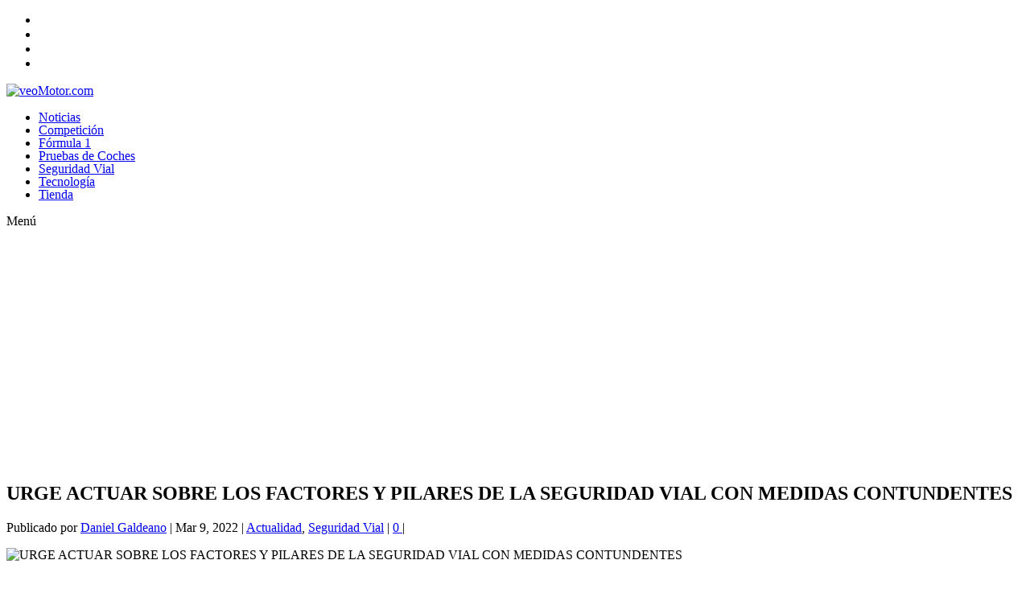

--- FILE ---
content_type: text/html; charset=UTF-8
request_url: https://www.veomotor.com/actualidad/2022/urge-actuar-sobre-los-factores-y-pilares-de-la-seguridad-vial-con-medidas-contundentes/
body_size: 46366
content:
<!DOCTYPE html>
<!--[if IE 6]>
<html id="ie6" lang="es">
<![endif]-->
<!--[if IE 7]>
<html id="ie7" lang="es">
<![endif]-->
<!--[if IE 8]>
<html id="ie8" lang="es">
<![endif]-->
<!--[if !(IE 6) | !(IE 7) | !(IE 8)  ]><!-->
<html lang="es">
<!--<![endif]-->
<head>
	<meta charset="UTF-8" />
			
	<meta http-equiv="X-UA-Compatible" content="IE=edge">
	<link rel="pingback" href="https://www.veomotor.com/xmlrpc.php" />

		<!--[if lt IE 9]>
	<script data-jetpack-boost="ignore" src="https://www.veomotor.com/wp-content/themes/Extra/scripts/ext/html5.js" type="text/javascript"></script>
	<![endif]-->

	

	<style id="jetpack-boost-critical-css">@media all{a,article,b,body,div,em,h1,h2,h4,header,html,img,ins,li,nav,p,span,strong,ul,video{margin:0;padding:0;border:0;font-size:100%;font:inherit;vertical-align:baseline}article,header,nav{display:block}body{line-height:1}ul{list-style:none}strong{font-weight:700}em{font-style:italic}body{background:#ecf0f5;padding:0;margin:0;color:rgba(0,0,0,.5);font-family:Open Sans,sans-serif;font-size:14px;font-weight:400;line-height:1.7em;-webkit-font-smoothing:antialiased;-moz-osx-font-smoothing:grayscale}a{color:rgba(0,0,0,.75);text-decoration:none;word-break:break-word;word-wrap:break-word}h1,h2,h4{padding-bottom:10px;color:rgba(0,0,0,.75);font-family:Open Sans;font-weight:700;letter-spacing:.5px;line-height:1.3em;text-transform:uppercase}h1{font-size:26px}h2{font-size:22px}h4{font-size:18px}p{margin-bottom:1.6em;line-height:1.7em;word-break:break-word;word-wrap:break-word}p:last-of-type{margin-bottom:0}ul{list-style-type:disc;line-height:1.7em}ul{padding:.7em 0 .3em 1.143em}ul li{margin-bottom:.7em}video{max-width:100%}.clearfix:after,.single .post-wrap .post-content:after{content:"";clear:both;display:block;width:0;height:0;overflow:hidden;visibility:hidden}img{height:auto;max-width:100%}input{outline:0;background:rgba(0,0,0,.05);border:0;border-radius:3px;-webkit-box-shadow:none;box-shadow:none;-webkit-box-sizing:border-box;box-sizing:border-box;padding:10px 12px;color:rgba(0,0,0,.6);font-family:inherit;font-size:inherit;font-weight:inherit;line-height:normal}input::-webkit-input-placeholder{color:inherit;font-size:inherit;font-family:inherit;font-weight:600;letter-spacing:1.2px;text-transform:uppercase}input:-ms-input-placeholder{color:inherit;font-size:inherit;font-family:inherit;font-weight:600;letter-spacing:1.2px;text-transform:uppercase}input::-ms-input-placeholder{color:inherit;font-size:inherit;font-family:inherit;font-weight:600;letter-spacing:1.2px;text-transform:uppercase}input::placeholder{color:inherit;font-size:inherit;font-family:inherit;font-weight:600;letter-spacing:1.2px;text-transform:uppercase}input::-webkit-search-cancel-button,input::-webkit-search-results-button{display:none}input[type=submit]{outline:0;display:inline-block;background:rgba(0,0,0,.1);padding:10px 12px;border:0;border-style:solid;border-radius:3px;-webkit-box-shadow:none;box-shadow:none;color:rgba(0,0,0,.6);font-family:inherit;font-size:inherit;font-weight:600;line-height:normal;text-shadow:none;text-transform:uppercase;border-color:#fff}#back_to_top{z-index:999;position:fixed!important;right:0;bottom:125px;display:block;background:rgba(0,0,0,.4);padding:5px;border-radius:3px 0 0 3px;color:#fff;font-size:30px;text-align:center;text-decoration:none;-webkit-transform:translateX(100%);transform:translateX(100%);visibility:hidden}#back_to_top::before{content:""}.etad{-webkit-box-ordinal-group:3;-ms-flex-order:2;order:2;overflow:hidden}.etad.et_pb_extra_row{margin-right:0;margin-left:0}.etad .adsense-responsive-ad{display:block;float:left;width:100%}.etad .adsense-responsive-ad ins{width:100%}.etad a,.etad img{display:block}.etad.header_below{margin-top:40px;overflow:hidden}#back_to_top,.comment-bubble:before,.et-extra-icon:before,.rating-star:before{color:#fff;position:relative;font-family:ET-Extra!important;speak:none;font-style:normal;font-weight:400;-webkit-font-feature-settings:normal;font-feature-settings:normal;font-variant:normal;text-transform:none;line-height:inherit!important}.et-extra-icon{display:inline-block;background:rgba(0,0,0,.1);width:30px;height:30px;border-radius:3px;color:#fff;font-size:16px;line-height:30px;text-align:center}.et-extra-icon-facebook:before{content:""}.et-extra-icon-twitter:before{content:""}.et-extra-icon-instagram:before{content:""}.et-extra-icon-youtube:before{content:""}.comment-bubble,.rating-star{position:relative;display:inline-block}.comment-bubble:before,.rating-star:before{top:0;left:0;margin:0;color:rgba(0,0,0,.5);font-size:12px}.comment-bubble{top:1px}.comment-bubble:before{content:""}.rating-stars{display:inline-block}.rating-stars .rating-star{width:10px;top:1px}.rating-stars .rating-star:before{content:""}.rating-stars .rating-star.rating-star-empty::before{content:""}#page-container{background:0 0}.container{position:relative;width:90%;max-width:1280px;margin:0 auto}#main-content{padding-top:40px}#content-area{display:-webkit-box;display:-ms-flexbox;display:flex;-webkit-box-orient:horizontal;-webkit-box-direction:normal;-ms-flex-direction:row;flex-direction:row;-ms-flex-wrap:nowrap;flex-wrap:nowrap;width:100%}.et_pb_extra_row{display:-webkit-box;display:-ms-flexbox;display:flex;-webkit-box-orient:horizontal;-webkit-box-direction:normal;-ms-flex-direction:row;flex-direction:row;-ms-flex-wrap:wrap;flex-wrap:wrap;width:auto;min-width:100%;margin:0-12px;padding:0}.et_pb_extra_column_main{display:-webkit-box;display:-ms-flexbox;display:flex;-webkit-box-orient:vertical;-webkit-box-direction:normal;-ms-flex-direction:column;flex-direction:column;width:100%;max-width:100%;min-width:100%;-ms-flex-preferred-size:100%;flex-basis:100%;overflow:hidden}.with_sidebar .et_pb_extra_column_main{width:75%;max-width:75%;min-width:75%;-ms-flex-preferred-size:75%;flex-basis:75%;padding:0 12px 0 0}.et_pb_extra_column_sidebar{display:none;-webkit-box-orient:vertical;-webkit-box-direction:normal;-ms-flex-direction:column;flex-direction:column;width:25%;max-width:25%;min-width:25%;-ms-flex-preferred-size:25%;flex-basis:25%;padding:0 0 0 12px}.with_sidebar .et_pb_extra_column_sidebar{display:inline-block;display:-webkit-box;display:-ms-flexbox;display:flex}.et_pb_extra_column_main{overflow:visible;width:100%;padding:0}header.header{z-index:2000;position:relative}header.header ul{list-style:none;padding:0;line-height:1;-webkit-box-sizing:border-box;box-sizing:border-box}header.header li{position:relative;display:inline-block;margin:0}#top-header{z-index:1;position:relative;background:#2b3843;padding:10px 0}#top-header .container{display:-webkit-box;display:-ms-flexbox;display:flex;-webkit-box-align:center;-ms-flex-align:center;align-items:center;-ms-flex-wrap:wrap;flex-wrap:wrap;-webkit-box-orient:horizontal;-webkit-box-direction:normal;-ms-flex-direction:row;flex-direction:row;-webkit-box-pack:justify;-ms-flex-pack:justify;justify-content:space-between}#et-info{-ms-flex-wrap:wrap;flex-wrap:wrap;margin:0 0-10px}#et-info,#et-info .et-extra-social-icons{display:-webkit-box;display:-ms-flexbox;display:flex;-webkit-box-orient:horizontal;-webkit-box-direction:normal;-ms-flex-direction:row;flex-direction:row}#et-info .et-extra-social-icons{padding:0}#et-info .et-extra-social-icons li{margin:0 0 10px 10px}#et-info .et-extra-social-icons .et-extra-icon{background:rgba(255,255,255,.1)}#et-info .et-extra-social-icons .et-extra-icon:before{font-size:14px}#et-secondary-nav{margin:-10px 0}#main-header{background:#3e5062;margin:0}#main-header .container{display:-webkit-box;display:-ms-flexbox;display:flex;-webkit-box-align:stretch;-ms-flex-align:stretch;align-items:stretch;-ms-flex-wrap:wrap;flex-wrap:wrap;-webkit-box-orient:horizontal;-webkit-box-direction:normal;-ms-flex-direction:row;flex-direction:row;-webkit-box-pack:justify;-ms-flex-pack:justify;justify-content:space-between}.logo{-webkit-box-ordinal-group:2;-ms-flex-order:1;order:1;display:block;height:64px;margin:30px 0;-webkit-transform:translateZ(0);transform:translateZ(0)}.centered .logo{width:100%;margin:30px 0 35px}#logo{display:block;width:auto;height:100%}.centered #logo{-webkit-box-ordinal-group:3;-ms-flex-order:2;order:2;margin:0 auto}#et-navigation{-webkit-box-align:end;-ms-flex-align:end;align-items:flex-end;-webkit-box-ordinal-group:4;-ms-flex-order:3;order:3}#et-navigation,#et-navigation>ul{display:-webkit-box;display:-ms-flexbox;display:flex}#et-navigation>ul{-webkit-box-orient:horizontal;-webkit-box-direction:normal;-ms-flex-direction:row;flex-direction:row;-ms-flex-wrap:wrap;flex-wrap:wrap}#et-navigation>ul>li{display:inline-block;text-transform:uppercase;margin:0 15px}#et-navigation>ul>li>a{position:relative;display:block;border:0;padding:0 0 54px;font-weight:600}#et-navigation>ul>li>a:before{content:"";position:absolute;top:10px;left:0;background:#fff;width:100%;height:2px;-webkit-transform:translateY(24px);transform:translateY(24px);opacity:0}#et-navigation li a{padding:15px 0;border-bottom:1px solid rgba(255,255,255,.1);font-weight:600;color:rgba(255,255,255,.6);text-transform:uppercase}.centered #et-navigation{-webkit-box-ordinal-group:4;-ms-flex-order:3;order:3;margin:0 auto}#et-menu li{font-size:16px}#et-mobile-navigation{display:none}#et-mobile-navigation nav{position:absolute;top:100%;left:0;background:#232323}.show-menu-button{display:block;background:#fff;width:32px;height:32px;border-radius:3px;-webkit-box-sizing:border-box;box-sizing:border-box;padding:9px 6px}.show-menu-button span{display:block;background:rgba(0,0,0,.75);width:20px;height:2px;border-radius:3px;-webkit-transform-origin:center;transform-origin:center}.show-menu-button span:nth-child(2){margin:4px 0}.show-menu p{display:none}.single-post-module{border:0}.post-header{width:100%;padding:60px;-webkit-box-sizing:border-box;box-sizing:border-box;text-align:center}.post-header .post-meta{margin:0;padding:0}.post-header .post-meta a{color:rgba(0,0,0,.75)}.post-thumbnail{position:relative;width:100%;margin:0 0 40px;display:block}.post-thumbnail img{display:block;width:100%}.post-wrap{padding:0 60px 60px}.et_pb_widget{display:block;background:#fff;width:100%;border-radius:3px;-webkit-box-shadow:0 1px 3px rgba(0,0,0,.1);box-shadow:0 1px 3px rgba(0,0,0,.1);margin:0 0 24px;overflow:hidden}.et_pb_widget .widgettitle{background:#3e5062;padding:15px 20px;color:#fff;font-size:16px;font-weight:600;line-height:1;letter-spacing:1.2px;text-transform:uppercase}.et_pb_widget a{font-size:14px;font-weight:600;line-height:1.3em}.et_pb_widget a{color:rgba(0,0,0,.75)}#footer .et_pb_widget .widgettitle{background:0;padding:0;color:rgba(255,255,255,.6)}.et_pb_widget .screen-reader-text{display:none}.et_pb_widget.widget_search .screen-reader-text,.et_pb_widget.widget_search .search-submit,.et_pb_widget.widget_search .widgettitle{display:none}.et_pb_widget.widget_text .textwidget{padding:20px;line-height:1.3em}.et_pb_widget.widget_et_ads .widget_content{padding:10px;text-align:center}.et_pb_widget.widget_et_ads .etad{display:inline-block;margin:10px 5px 0;line-height:0}.et_pb_widget.widget_et_ads img{display:inline-block;max-width:100%}.single .post-wrap .post-content{margin:30px 0 40px}.single article{margin:0 0 40px;padding:0;background:#fff;border-radius:3px;-webkit-box-shadow:0 1px 3px rgba(0,0,0,.1);box-shadow:0 1px 3px rgba(0,0,0,.1);max-width:100%}.post-header h1{font-weight:600}*{-webkit-box-sizing:border-box;box-sizing:border-box}.screen-reader-text{border:0;clip:rect(1px,1px,1px,1px);-webkit-clip-path:inset(50%);clip-path:inset(50%);height:1px;margin:-1px;overflow:hidden;padding:0;position:absolute!important;width:1px;word-wrap:normal!important}.clearfix:after{visibility:hidden;display:block;font-size:0;content:" ";clear:both;height:0}.single .post-wrap .post-content:after{clear:both}@font-face{font-family:ET-Extra;font-weight:400;font-style:normal;font-display:swap}@media only screen and (max-width:1024px){#content-area{display:-webkit-box;display:-ms-flexbox;display:flex;-ms-flex-wrap:wrap;flex-wrap:wrap}.et_pb_extra_row{-webkit-box-orient:horizontal;-webkit-box-direction:normal;-ms-flex-direction:row;flex-direction:row}.et_pb_extra_column_main,.et_pb_extra_column_sidebar{width:100%;max-width:100%;min-width:100%;-ms-flex-preferred-size:100%;flex-basis:100%;-webkit-box-orient:vertical;-webkit-box-direction:normal;-ms-flex-direction:column;flex-direction:column;-ms-flex-wrap:wrap;flex-wrap:wrap;padding:0;float:none;clear:both}.with_sidebar .et_pb_extra_column_main,.with_sidebar .et_pb_extra_column_sidebar{width:100%!important;min-width:100%;max-width:100%;-ms-flex-preferred-size:100%!important;flex-basis:100%!important;padding:0!important;float:none;clear:both}.single.with_sidebar .et_pb_extra_column_main,.single.with_sidebar .et_pb_extra_column_sidebar{padding:0!important}#top-header{display:none}#et-info{border-bottom:1px solid rgba(255,255,255,.1);padding:0 0 10px;margin:0}#et-info,#et-info .et-extra-social-icons{-ms-flex-wrap:wrap;flex-wrap:wrap}#et-info .et-extra-social-icons li{margin:0 10px 10px 0}#et-info .et-extra-social-icons .et-extra-icon{border:0;padding:0}.et_fixed_nav .logo{-webkit-transform:none;transform:none}.logo{height:50px}.centered .logo{display:inline-block;width:auto;margin:30px 0}#et-navigation{-webkit-box-align:center;-ms-flex-align:center;align-items:center}.centered #et-navigation{margin:0}#et-navigation>ul{display:none}#et-navigation a{display:block;padding:20px 0}#et-mobile-navigation{display:block}#et-mobile-navigation nav{display:none;width:100%;padding:40px 40px 20px;border-radius:0 0 3px 3px;overflow:hidden}.post-header{padding:40px}.post-wrap{padding:0 40px 40px}.etad{-webkit-box-ordinal-group:1;-ms-flex-order:0;order:0}}@media only screen and (max-width:480px){#et-mobile-navigation nav{padding:20px 20px 0}.post-header{padding:40px 20px}.post-wrap{padding:0 20px 40px}}}.module{border-color:#00465e}a{color:#1e73be}body{color:rgba(0,0,0,.69)}h1,h2,h3 a,h4{color:#00465e}#page-container{background-color:#fff}#et-menu li a{font-size:18px}#et-menu li{font-family:Blinker,Helvetica,Arial,Lucida,sans-serif}#main-header{background-color:#771515}#top-header{background-color:#771515}#et-info .et-extra-social-icons .et-extra-icon{font-size:14px;line-height:27.5px;width:27.5px;height:27.5px}@media only screen and (min-width:768px){#main-header .logo{height:79.38px;margin:9.31px 0}}.et_pb_widget .widgettitle{background:#a00}.et_pb_extra_column_sidebar .et_pb_widget .widgettitle{background:#000}@media all{.sd-content ul li a.sd-button>span{line-height:23px;margin-left:6px}.sd-social-icon .sd-content ul li a.sd-button>span{margin-left:0}body .sd-social-icon .sd-content ul li[class*=share-] a.sd-button.share-icon.no-text span:not(.custom-sharing-span){display:none}.sd-social-icon .sd-content ul li[class*=share-] a.sd-button>span{line-height:1}}@media all{#jp-relatedposts{display:none;padding-top:1em;margin:1em 0;position:relative;clear:both}.jp-relatedposts::after{content:"";display:block;clear:both}}</style><meta name='robots' content='index, follow, max-image-preview:large, max-snippet:-1, max-video-preview:-1' />

	<!-- This site is optimized with the Yoast SEO plugin v26.7 - https://yoast.com/wordpress/plugins/seo/ -->
	<title>URGE ACTUAR SOBRE LOS FACTORES Y PILARES DE LA SEGURIDAD VIAL CON MEDIDAS CONTUNDENTES - veoMotor.com</title>
	<link rel="canonical" href="https://www.veomotor.com/actualidad/2022/urge-actuar-sobre-los-factores-y-pilares-de-la-seguridad-vial-con-medidas-contundentes/" />
	<meta property="og:locale" content="es_ES" />
	<meta property="og:type" content="article" />
	<meta property="og:title" content="URGE ACTUAR SOBRE LOS FACTORES Y PILARES DE LA SEGURIDAD VIAL CON MEDIDAS CONTUNDENTES - veoMotor.com" />
	<meta property="og:description" content="La reiterada causalidad de los siniestros viales por distracciones, velocidad, alcohol, drogas, conductores reincidentes, vehículos circulando sin las mínimas y obligatorias garantías, infraestructuras deterioradas o con deficiencias en el mantenimiento, están detrás del grave repunte de víctimas. En enero y febrero de 2022 se ha incrementado un 15 % las muertes en carretera sobre el [&hellip;]" />
	<meta property="og:url" content="https://www.veomotor.com/actualidad/2022/urge-actuar-sobre-los-factores-y-pilares-de-la-seguridad-vial-con-medidas-contundentes/" />
	<meta property="og:site_name" content="veoMotor.com" />
	<meta property="article:publisher" content="https://www.facebook.com/veomotor" />
	<meta property="article:published_time" content="2022-03-09T18:25:54+00:00" />
	<meta property="og:image" content="https://www.veomotor.com/wp-content/uploads/2022/03/CIRCULACIONTRAFICO5.jpg" />
	<meta property="og:image:width" content="644" />
	<meta property="og:image:height" content="351" />
	<meta property="og:image:type" content="image/jpeg" />
	<meta name="author" content="Daniel Galdeano" />
	<meta name="twitter:label1" content="Escrito por" />
	<meta name="twitter:data1" content="Daniel Galdeano" />
	<meta name="twitter:label2" content="Tiempo de lectura" />
	<meta name="twitter:data2" content="11 minutos" />
	<script data-jetpack-boost="ignore" type="application/ld+json" class="yoast-schema-graph">{"@context":"https://schema.org","@graph":[{"@type":"Article","@id":"https://www.veomotor.com/actualidad/2022/urge-actuar-sobre-los-factores-y-pilares-de-la-seguridad-vial-con-medidas-contundentes/#article","isPartOf":{"@id":"https://www.veomotor.com/actualidad/2022/urge-actuar-sobre-los-factores-y-pilares-de-la-seguridad-vial-con-medidas-contundentes/"},"author":{"name":"Daniel Galdeano","@id":"https://www.veomotor.com/#/schema/person/bff5f4a9d2b3f5aa768603c85c51b2bb"},"headline":"URGE ACTUAR SOBRE LOS FACTORES Y PILARES DE LA SEGURIDAD VIAL CON MEDIDAS CONTUNDENTES","datePublished":"2022-03-09T18:25:54+00:00","mainEntityOfPage":{"@id":"https://www.veomotor.com/actualidad/2022/urge-actuar-sobre-los-factores-y-pilares-de-la-seguridad-vial-con-medidas-contundentes/"},"wordCount":2243,"commentCount":0,"publisher":{"@id":"https://www.veomotor.com/#organization"},"image":{"@id":"https://www.veomotor.com/actualidad/2022/urge-actuar-sobre-los-factores-y-pilares-de-la-seguridad-vial-con-medidas-contundentes/#primaryimage"},"thumbnailUrl":"https://www.veomotor.com/wp-content/uploads/2022/03/CIRCULACIONTRAFICO5.jpg","articleSection":["Actualidad","Seguridad Vial"],"inLanguage":"es","potentialAction":[{"@type":"CommentAction","name":"Comment","target":["https://www.veomotor.com/actualidad/2022/urge-actuar-sobre-los-factores-y-pilares-de-la-seguridad-vial-con-medidas-contundentes/#respond"]}]},{"@type":"WebPage","@id":"https://www.veomotor.com/actualidad/2022/urge-actuar-sobre-los-factores-y-pilares-de-la-seguridad-vial-con-medidas-contundentes/","url":"https://www.veomotor.com/actualidad/2022/urge-actuar-sobre-los-factores-y-pilares-de-la-seguridad-vial-con-medidas-contundentes/","name":"URGE ACTUAR SOBRE LOS FACTORES Y PILARES DE LA SEGURIDAD VIAL CON MEDIDAS CONTUNDENTES - veoMotor.com","isPartOf":{"@id":"https://www.veomotor.com/#website"},"primaryImageOfPage":{"@id":"https://www.veomotor.com/actualidad/2022/urge-actuar-sobre-los-factores-y-pilares-de-la-seguridad-vial-con-medidas-contundentes/#primaryimage"},"image":{"@id":"https://www.veomotor.com/actualidad/2022/urge-actuar-sobre-los-factores-y-pilares-de-la-seguridad-vial-con-medidas-contundentes/#primaryimage"},"thumbnailUrl":"https://www.veomotor.com/wp-content/uploads/2022/03/CIRCULACIONTRAFICO5.jpg","datePublished":"2022-03-09T18:25:54+00:00","breadcrumb":{"@id":"https://www.veomotor.com/actualidad/2022/urge-actuar-sobre-los-factores-y-pilares-de-la-seguridad-vial-con-medidas-contundentes/#breadcrumb"},"inLanguage":"es","potentialAction":[{"@type":"ReadAction","target":["https://www.veomotor.com/actualidad/2022/urge-actuar-sobre-los-factores-y-pilares-de-la-seguridad-vial-con-medidas-contundentes/"]}]},{"@type":"ImageObject","inLanguage":"es","@id":"https://www.veomotor.com/actualidad/2022/urge-actuar-sobre-los-factores-y-pilares-de-la-seguridad-vial-con-medidas-contundentes/#primaryimage","url":"https://www.veomotor.com/wp-content/uploads/2022/03/CIRCULACIONTRAFICO5.jpg","contentUrl":"https://www.veomotor.com/wp-content/uploads/2022/03/CIRCULACIONTRAFICO5.jpg","width":644,"height":351},{"@type":"BreadcrumbList","@id":"https://www.veomotor.com/actualidad/2022/urge-actuar-sobre-los-factores-y-pilares-de-la-seguridad-vial-con-medidas-contundentes/#breadcrumb","itemListElement":[{"@type":"ListItem","position":1,"name":"Home","item":"https://www.veomotor.com/"},{"@type":"ListItem","position":2,"name":"URGE ACTUAR SOBRE LOS FACTORES Y PILARES DE LA SEGURIDAD VIAL CON MEDIDAS CONTUNDENTES"}]},{"@type":"WebSite","@id":"https://www.veomotor.com/#website","url":"https://www.veomotor.com/","name":"veoMotor.com","description":"Actualidad y Análisis de Automóviles","publisher":{"@id":"https://www.veomotor.com/#organization"},"potentialAction":[{"@type":"SearchAction","target":{"@type":"EntryPoint","urlTemplate":"https://www.veomotor.com/?s={search_term_string}"},"query-input":{"@type":"PropertyValueSpecification","valueRequired":true,"valueName":"search_term_string"}}],"inLanguage":"es"},{"@type":"Organization","@id":"https://www.veomotor.com/#organization","name":"veoMotor","url":"https://www.veomotor.com/","logo":{"@type":"ImageObject","inLanguage":"es","@id":"https://www.veomotor.com/#/schema/logo/image/","url":"https://veomotor.com/wp-content/uploads/2018/07/icono-facebook.png","contentUrl":"https://veomotor.com/wp-content/uploads/2018/07/icono-facebook.png","width":180,"height":180,"caption":"veoMotor"},"image":{"@id":"https://www.veomotor.com/#/schema/logo/image/"},"sameAs":["https://www.facebook.com/veomotor","https://x.com/veomotor"]},{"@type":"Person","@id":"https://www.veomotor.com/#/schema/person/bff5f4a9d2b3f5aa768603c85c51b2bb","name":"Daniel Galdeano","image":{"@type":"ImageObject","inLanguage":"es","@id":"https://www.veomotor.com/#/schema/person/image/","url":"https://secure.gravatar.com/avatar/8897fd2f12213ef2b760e081757bc44dc18d7d0b2d0691913e5f6b68c82c5f7e?s=96&d=mm&r=g","contentUrl":"https://secure.gravatar.com/avatar/8897fd2f12213ef2b760e081757bc44dc18d7d0b2d0691913e5f6b68c82c5f7e?s=96&d=mm&r=g","caption":"Daniel Galdeano"},"description":"Apasionado del mundo del motor, y de todos los coches en general. Más de una década probando todo tipo de vehículos.","sameAs":["https://www.veoMotor.com"],"url":"https://www.veomotor.com/author/daniel/"}]}</script>
	<!-- / Yoast SEO plugin. -->


<link rel='dns-prefetch' href='//secure.gravatar.com' />
<link rel='dns-prefetch' href='//www.googletagmanager.com' />
<link rel='dns-prefetch' href='//stats.wp.com' />
<link rel='dns-prefetch' href='//fonts.googleapis.com' />
<link rel='dns-prefetch' href='//v0.wordpress.com' />
<link rel='preconnect' href='//c0.wp.com' />
<link rel="alternate" type="application/rss+xml" title="veoMotor.com &raquo; Feed" href="https://www.veomotor.com/feed/" />
<link rel="alternate" type="application/rss+xml" title="veoMotor.com &raquo; Feed de los comentarios" href="https://www.veomotor.com/comments/feed/" />
<link rel="alternate" type="application/rss+xml" title="veoMotor.com &raquo; Comentario URGE ACTUAR SOBRE LOS FACTORES Y PILARES DE LA SEGURIDAD VIAL CON MEDIDAS CONTUNDENTES del feed" href="https://www.veomotor.com/actualidad/2022/urge-actuar-sobre-los-factores-y-pilares-de-la-seguridad-vial-con-medidas-contundentes/feed/" />
<link rel="alternate" title="oEmbed (JSON)" type="application/json+oembed" href="https://www.veomotor.com/wp-json/oembed/1.0/embed?url=https%3A%2F%2Fwww.veomotor.com%2Factualidad%2F2022%2Furge-actuar-sobre-los-factores-y-pilares-de-la-seguridad-vial-con-medidas-contundentes%2F" />
<link rel="alternate" title="oEmbed (XML)" type="text/xml+oembed" href="https://www.veomotor.com/wp-json/oembed/1.0/embed?url=https%3A%2F%2Fwww.veomotor.com%2Factualidad%2F2022%2Furge-actuar-sobre-los-factores-y-pilares-de-la-seguridad-vial-con-medidas-contundentes%2F&#038;format=xml" />
<meta content="Extra Child v.2.0.97.1517418393" name="generator"/><noscript>
</noscript><link data-media="all" onload="this.media=this.dataset.media; delete this.dataset.media; this.removeAttribute( &apos;onload&apos; );" rel='stylesheet' id='litespeed-cache-dummy-css' href='https://www.veomotor.com/wp-content/plugins/litespeed-cache/assets/css/litespeed-dummy.css?ver=6.9' type='text/css' media="not all" />
<noscript><link rel='stylesheet' id='jetpack_related-posts-css' href='https://c0.wp.com/p/jetpack/15.4/modules/related-posts/related-posts.css' type='text/css' media='all' />
</noscript><link data-media="all" onload="this.media=this.dataset.media; delete this.dataset.media; this.removeAttribute( &apos;onload&apos; );" rel='stylesheet' id='jetpack_related-posts-css' href='https://c0.wp.com/p/jetpack/15.4/modules/related-posts/related-posts.css' type='text/css' media="not all" />
<noscript><link rel='stylesheet' id='wp-block-library-css' href='https://c0.wp.com/c/6.9/wp-includes/css/dist/block-library/style.min.css' type='text/css' media='all' />
</noscript><link data-media="all" onload="this.media=this.dataset.media; delete this.dataset.media; this.removeAttribute( &apos;onload&apos; );" rel='stylesheet' id='wp-block-library-css' href='https://c0.wp.com/c/6.9/wp-includes/css/dist/block-library/style.min.css' type='text/css' media="not all" />
<style id='wp-block-image-inline-css' type='text/css'>
.wp-block-image>a,.wp-block-image>figure>a{display:inline-block}.wp-block-image img{box-sizing:border-box;height:auto;max-width:100%;vertical-align:bottom}@media not (prefers-reduced-motion){.wp-block-image img.hide{visibility:hidden}.wp-block-image img.show{animation:show-content-image .4s}}.wp-block-image[style*=border-radius] img,.wp-block-image[style*=border-radius]>a{border-radius:inherit}.wp-block-image.has-custom-border img{box-sizing:border-box}.wp-block-image.aligncenter{text-align:center}.wp-block-image.alignfull>a,.wp-block-image.alignwide>a{width:100%}.wp-block-image.alignfull img,.wp-block-image.alignwide img{height:auto;width:100%}.wp-block-image .aligncenter,.wp-block-image .alignleft,.wp-block-image .alignright,.wp-block-image.aligncenter,.wp-block-image.alignleft,.wp-block-image.alignright{display:table}.wp-block-image .aligncenter>figcaption,.wp-block-image .alignleft>figcaption,.wp-block-image .alignright>figcaption,.wp-block-image.aligncenter>figcaption,.wp-block-image.alignleft>figcaption,.wp-block-image.alignright>figcaption{caption-side:bottom;display:table-caption}.wp-block-image .alignleft{float:left;margin:.5em 1em .5em 0}.wp-block-image .alignright{float:right;margin:.5em 0 .5em 1em}.wp-block-image .aligncenter{margin-left:auto;margin-right:auto}.wp-block-image :where(figcaption){margin-bottom:1em;margin-top:.5em}.wp-block-image.is-style-circle-mask img{border-radius:9999px}@supports ((-webkit-mask-image:none) or (mask-image:none)) or (-webkit-mask-image:none){.wp-block-image.is-style-circle-mask img{border-radius:0;-webkit-mask-image:url('data:image/svg+xml;utf8,<svg viewBox="0 0 100 100" xmlns="http://www.w3.org/2000/svg"><circle cx="50" cy="50" r="50"/></svg>');mask-image:url('data:image/svg+xml;utf8,<svg viewBox="0 0 100 100" xmlns="http://www.w3.org/2000/svg"><circle cx="50" cy="50" r="50"/></svg>');mask-mode:alpha;-webkit-mask-position:center;mask-position:center;-webkit-mask-repeat:no-repeat;mask-repeat:no-repeat;-webkit-mask-size:contain;mask-size:contain}}:root :where(.wp-block-image.is-style-rounded img,.wp-block-image .is-style-rounded img){border-radius:9999px}.wp-block-image figure{margin:0}.wp-lightbox-container{display:flex;flex-direction:column;position:relative}.wp-lightbox-container img{cursor:zoom-in}.wp-lightbox-container img:hover+button{opacity:1}.wp-lightbox-container button{align-items:center;backdrop-filter:blur(16px) saturate(180%);background-color:#5a5a5a40;border:none;border-radius:4px;cursor:zoom-in;display:flex;height:20px;justify-content:center;opacity:0;padding:0;position:absolute;right:16px;text-align:center;top:16px;width:20px;z-index:100}@media not (prefers-reduced-motion){.wp-lightbox-container button{transition:opacity .2s ease}}.wp-lightbox-container button:focus-visible{outline:3px auto #5a5a5a40;outline:3px auto -webkit-focus-ring-color;outline-offset:3px}.wp-lightbox-container button:hover{cursor:pointer;opacity:1}.wp-lightbox-container button:focus{opacity:1}.wp-lightbox-container button:focus,.wp-lightbox-container button:hover,.wp-lightbox-container button:not(:hover):not(:active):not(.has-background){background-color:#5a5a5a40;border:none}.wp-lightbox-overlay{box-sizing:border-box;cursor:zoom-out;height:100vh;left:0;overflow:hidden;position:fixed;top:0;visibility:hidden;width:100%;z-index:100000}.wp-lightbox-overlay .close-button{align-items:center;cursor:pointer;display:flex;justify-content:center;min-height:40px;min-width:40px;padding:0;position:absolute;right:calc(env(safe-area-inset-right) + 16px);top:calc(env(safe-area-inset-top) + 16px);z-index:5000000}.wp-lightbox-overlay .close-button:focus,.wp-lightbox-overlay .close-button:hover,.wp-lightbox-overlay .close-button:not(:hover):not(:active):not(.has-background){background:none;border:none}.wp-lightbox-overlay .lightbox-image-container{height:var(--wp--lightbox-container-height);left:50%;overflow:hidden;position:absolute;top:50%;transform:translate(-50%,-50%);transform-origin:top left;width:var(--wp--lightbox-container-width);z-index:9999999999}.wp-lightbox-overlay .wp-block-image{align-items:center;box-sizing:border-box;display:flex;height:100%;justify-content:center;margin:0;position:relative;transform-origin:0 0;width:100%;z-index:3000000}.wp-lightbox-overlay .wp-block-image img{height:var(--wp--lightbox-image-height);min-height:var(--wp--lightbox-image-height);min-width:var(--wp--lightbox-image-width);width:var(--wp--lightbox-image-width)}.wp-lightbox-overlay .wp-block-image figcaption{display:none}.wp-lightbox-overlay button{background:none;border:none}.wp-lightbox-overlay .scrim{background-color:#fff;height:100%;opacity:.9;position:absolute;width:100%;z-index:2000000}.wp-lightbox-overlay.active{visibility:visible}@media not (prefers-reduced-motion){.wp-lightbox-overlay.active{animation:turn-on-visibility .25s both}.wp-lightbox-overlay.active img{animation:turn-on-visibility .35s both}.wp-lightbox-overlay.show-closing-animation:not(.active){animation:turn-off-visibility .35s both}.wp-lightbox-overlay.show-closing-animation:not(.active) img{animation:turn-off-visibility .25s both}.wp-lightbox-overlay.zoom.active{animation:none;opacity:1;visibility:visible}.wp-lightbox-overlay.zoom.active .lightbox-image-container{animation:lightbox-zoom-in .4s}.wp-lightbox-overlay.zoom.active .lightbox-image-container img{animation:none}.wp-lightbox-overlay.zoom.active .scrim{animation:turn-on-visibility .4s forwards}.wp-lightbox-overlay.zoom.show-closing-animation:not(.active){animation:none}.wp-lightbox-overlay.zoom.show-closing-animation:not(.active) .lightbox-image-container{animation:lightbox-zoom-out .4s}.wp-lightbox-overlay.zoom.show-closing-animation:not(.active) .lightbox-image-container img{animation:none}.wp-lightbox-overlay.zoom.show-closing-animation:not(.active) .scrim{animation:turn-off-visibility .4s forwards}}@keyframes show-content-image{0%{visibility:hidden}99%{visibility:hidden}to{visibility:visible}}@keyframes turn-on-visibility{0%{opacity:0}to{opacity:1}}@keyframes turn-off-visibility{0%{opacity:1;visibility:visible}99%{opacity:0;visibility:visible}to{opacity:0;visibility:hidden}}@keyframes lightbox-zoom-in{0%{transform:translate(calc((-100vw + var(--wp--lightbox-scrollbar-width))/2 + var(--wp--lightbox-initial-left-position)),calc(-50vh + var(--wp--lightbox-initial-top-position))) scale(var(--wp--lightbox-scale))}to{transform:translate(-50%,-50%) scale(1)}}@keyframes lightbox-zoom-out{0%{transform:translate(-50%,-50%) scale(1);visibility:visible}99%{visibility:visible}to{transform:translate(calc((-100vw + var(--wp--lightbox-scrollbar-width))/2 + var(--wp--lightbox-initial-left-position)),calc(-50vh + var(--wp--lightbox-initial-top-position))) scale(var(--wp--lightbox-scale));visibility:hidden}}
/*# sourceURL=https://c0.wp.com/c/6.9/wp-includes/blocks/image/style.min.css */
</style>
<style id='wp-block-image-theme-inline-css' type='text/css'>
:root :where(.wp-block-image figcaption){color:#555;font-size:13px;text-align:center}.is-dark-theme :root :where(.wp-block-image figcaption){color:#ffffffa6}.wp-block-image{margin:0 0 1em}
/*# sourceURL=https://c0.wp.com/c/6.9/wp-includes/blocks/image/theme.min.css */
</style>
<noscript><link rel='stylesheet' id='mediaelement-css' href='https://c0.wp.com/c/6.9/wp-includes/js/mediaelement/mediaelementplayer-legacy.min.css' type='text/css' media='all' />
</noscript><link data-media="all" onload="this.media=this.dataset.media; delete this.dataset.media; this.removeAttribute( &apos;onload&apos; );" rel='stylesheet' id='mediaelement-css' href='https://c0.wp.com/c/6.9/wp-includes/js/mediaelement/mediaelementplayer-legacy.min.css' type='text/css' media="not all" />
<noscript><link rel='stylesheet' id='wp-mediaelement-css' href='https://c0.wp.com/c/6.9/wp-includes/js/mediaelement/wp-mediaelement.min.css' type='text/css' media='all' />
</noscript><link data-media="all" onload="this.media=this.dataset.media; delete this.dataset.media; this.removeAttribute( &apos;onload&apos; );" rel='stylesheet' id='wp-mediaelement-css' href='https://c0.wp.com/c/6.9/wp-includes/js/mediaelement/wp-mediaelement.min.css' type='text/css' media="not all" />
<style id='global-styles-inline-css' type='text/css'>
:root{--wp--preset--aspect-ratio--square: 1;--wp--preset--aspect-ratio--4-3: 4/3;--wp--preset--aspect-ratio--3-4: 3/4;--wp--preset--aspect-ratio--3-2: 3/2;--wp--preset--aspect-ratio--2-3: 2/3;--wp--preset--aspect-ratio--16-9: 16/9;--wp--preset--aspect-ratio--9-16: 9/16;--wp--preset--color--black: #000000;--wp--preset--color--cyan-bluish-gray: #abb8c3;--wp--preset--color--white: #ffffff;--wp--preset--color--pale-pink: #f78da7;--wp--preset--color--vivid-red: #cf2e2e;--wp--preset--color--luminous-vivid-orange: #ff6900;--wp--preset--color--luminous-vivid-amber: #fcb900;--wp--preset--color--light-green-cyan: #7bdcb5;--wp--preset--color--vivid-green-cyan: #00d084;--wp--preset--color--pale-cyan-blue: #8ed1fc;--wp--preset--color--vivid-cyan-blue: #0693e3;--wp--preset--color--vivid-purple: #9b51e0;--wp--preset--gradient--vivid-cyan-blue-to-vivid-purple: linear-gradient(135deg,rgb(6,147,227) 0%,rgb(155,81,224) 100%);--wp--preset--gradient--light-green-cyan-to-vivid-green-cyan: linear-gradient(135deg,rgb(122,220,180) 0%,rgb(0,208,130) 100%);--wp--preset--gradient--luminous-vivid-amber-to-luminous-vivid-orange: linear-gradient(135deg,rgb(252,185,0) 0%,rgb(255,105,0) 100%);--wp--preset--gradient--luminous-vivid-orange-to-vivid-red: linear-gradient(135deg,rgb(255,105,0) 0%,rgb(207,46,46) 100%);--wp--preset--gradient--very-light-gray-to-cyan-bluish-gray: linear-gradient(135deg,rgb(238,238,238) 0%,rgb(169,184,195) 100%);--wp--preset--gradient--cool-to-warm-spectrum: linear-gradient(135deg,rgb(74,234,220) 0%,rgb(151,120,209) 20%,rgb(207,42,186) 40%,rgb(238,44,130) 60%,rgb(251,105,98) 80%,rgb(254,248,76) 100%);--wp--preset--gradient--blush-light-purple: linear-gradient(135deg,rgb(255,206,236) 0%,rgb(152,150,240) 100%);--wp--preset--gradient--blush-bordeaux: linear-gradient(135deg,rgb(254,205,165) 0%,rgb(254,45,45) 50%,rgb(107,0,62) 100%);--wp--preset--gradient--luminous-dusk: linear-gradient(135deg,rgb(255,203,112) 0%,rgb(199,81,192) 50%,rgb(65,88,208) 100%);--wp--preset--gradient--pale-ocean: linear-gradient(135deg,rgb(255,245,203) 0%,rgb(182,227,212) 50%,rgb(51,167,181) 100%);--wp--preset--gradient--electric-grass: linear-gradient(135deg,rgb(202,248,128) 0%,rgb(113,206,126) 100%);--wp--preset--gradient--midnight: linear-gradient(135deg,rgb(2,3,129) 0%,rgb(40,116,252) 100%);--wp--preset--font-size--small: 13px;--wp--preset--font-size--medium: 20px;--wp--preset--font-size--large: 36px;--wp--preset--font-size--x-large: 42px;--wp--preset--spacing--20: 0.44rem;--wp--preset--spacing--30: 0.67rem;--wp--preset--spacing--40: 1rem;--wp--preset--spacing--50: 1.5rem;--wp--preset--spacing--60: 2.25rem;--wp--preset--spacing--70: 3.38rem;--wp--preset--spacing--80: 5.06rem;--wp--preset--shadow--natural: 6px 6px 9px rgba(0, 0, 0, 0.2);--wp--preset--shadow--deep: 12px 12px 50px rgba(0, 0, 0, 0.4);--wp--preset--shadow--sharp: 6px 6px 0px rgba(0, 0, 0, 0.2);--wp--preset--shadow--outlined: 6px 6px 0px -3px rgb(255, 255, 255), 6px 6px rgb(0, 0, 0);--wp--preset--shadow--crisp: 6px 6px 0px rgb(0, 0, 0);}:root { --wp--style--global--content-size: 856px;--wp--style--global--wide-size: 1280px; }:where(body) { margin: 0; }.wp-site-blocks > .alignleft { float: left; margin-right: 2em; }.wp-site-blocks > .alignright { float: right; margin-left: 2em; }.wp-site-blocks > .aligncenter { justify-content: center; margin-left: auto; margin-right: auto; }:where(.is-layout-flex){gap: 0.5em;}:where(.is-layout-grid){gap: 0.5em;}.is-layout-flow > .alignleft{float: left;margin-inline-start: 0;margin-inline-end: 2em;}.is-layout-flow > .alignright{float: right;margin-inline-start: 2em;margin-inline-end: 0;}.is-layout-flow > .aligncenter{margin-left: auto !important;margin-right: auto !important;}.is-layout-constrained > .alignleft{float: left;margin-inline-start: 0;margin-inline-end: 2em;}.is-layout-constrained > .alignright{float: right;margin-inline-start: 2em;margin-inline-end: 0;}.is-layout-constrained > .aligncenter{margin-left: auto !important;margin-right: auto !important;}.is-layout-constrained > :where(:not(.alignleft):not(.alignright):not(.alignfull)){max-width: var(--wp--style--global--content-size);margin-left: auto !important;margin-right: auto !important;}.is-layout-constrained > .alignwide{max-width: var(--wp--style--global--wide-size);}body .is-layout-flex{display: flex;}.is-layout-flex{flex-wrap: wrap;align-items: center;}.is-layout-flex > :is(*, div){margin: 0;}body .is-layout-grid{display: grid;}.is-layout-grid > :is(*, div){margin: 0;}body{padding-top: 0px;padding-right: 0px;padding-bottom: 0px;padding-left: 0px;}:root :where(.wp-element-button, .wp-block-button__link){background-color: #32373c;border-width: 0;color: #fff;font-family: inherit;font-size: inherit;font-style: inherit;font-weight: inherit;letter-spacing: inherit;line-height: inherit;padding-top: calc(0.667em + 2px);padding-right: calc(1.333em + 2px);padding-bottom: calc(0.667em + 2px);padding-left: calc(1.333em + 2px);text-decoration: none;text-transform: inherit;}.has-black-color{color: var(--wp--preset--color--black) !important;}.has-cyan-bluish-gray-color{color: var(--wp--preset--color--cyan-bluish-gray) !important;}.has-white-color{color: var(--wp--preset--color--white) !important;}.has-pale-pink-color{color: var(--wp--preset--color--pale-pink) !important;}.has-vivid-red-color{color: var(--wp--preset--color--vivid-red) !important;}.has-luminous-vivid-orange-color{color: var(--wp--preset--color--luminous-vivid-orange) !important;}.has-luminous-vivid-amber-color{color: var(--wp--preset--color--luminous-vivid-amber) !important;}.has-light-green-cyan-color{color: var(--wp--preset--color--light-green-cyan) !important;}.has-vivid-green-cyan-color{color: var(--wp--preset--color--vivid-green-cyan) !important;}.has-pale-cyan-blue-color{color: var(--wp--preset--color--pale-cyan-blue) !important;}.has-vivid-cyan-blue-color{color: var(--wp--preset--color--vivid-cyan-blue) !important;}.has-vivid-purple-color{color: var(--wp--preset--color--vivid-purple) !important;}.has-black-background-color{background-color: var(--wp--preset--color--black) !important;}.has-cyan-bluish-gray-background-color{background-color: var(--wp--preset--color--cyan-bluish-gray) !important;}.has-white-background-color{background-color: var(--wp--preset--color--white) !important;}.has-pale-pink-background-color{background-color: var(--wp--preset--color--pale-pink) !important;}.has-vivid-red-background-color{background-color: var(--wp--preset--color--vivid-red) !important;}.has-luminous-vivid-orange-background-color{background-color: var(--wp--preset--color--luminous-vivid-orange) !important;}.has-luminous-vivid-amber-background-color{background-color: var(--wp--preset--color--luminous-vivid-amber) !important;}.has-light-green-cyan-background-color{background-color: var(--wp--preset--color--light-green-cyan) !important;}.has-vivid-green-cyan-background-color{background-color: var(--wp--preset--color--vivid-green-cyan) !important;}.has-pale-cyan-blue-background-color{background-color: var(--wp--preset--color--pale-cyan-blue) !important;}.has-vivid-cyan-blue-background-color{background-color: var(--wp--preset--color--vivid-cyan-blue) !important;}.has-vivid-purple-background-color{background-color: var(--wp--preset--color--vivid-purple) !important;}.has-black-border-color{border-color: var(--wp--preset--color--black) !important;}.has-cyan-bluish-gray-border-color{border-color: var(--wp--preset--color--cyan-bluish-gray) !important;}.has-white-border-color{border-color: var(--wp--preset--color--white) !important;}.has-pale-pink-border-color{border-color: var(--wp--preset--color--pale-pink) !important;}.has-vivid-red-border-color{border-color: var(--wp--preset--color--vivid-red) !important;}.has-luminous-vivid-orange-border-color{border-color: var(--wp--preset--color--luminous-vivid-orange) !important;}.has-luminous-vivid-amber-border-color{border-color: var(--wp--preset--color--luminous-vivid-amber) !important;}.has-light-green-cyan-border-color{border-color: var(--wp--preset--color--light-green-cyan) !important;}.has-vivid-green-cyan-border-color{border-color: var(--wp--preset--color--vivid-green-cyan) !important;}.has-pale-cyan-blue-border-color{border-color: var(--wp--preset--color--pale-cyan-blue) !important;}.has-vivid-cyan-blue-border-color{border-color: var(--wp--preset--color--vivid-cyan-blue) !important;}.has-vivid-purple-border-color{border-color: var(--wp--preset--color--vivid-purple) !important;}.has-vivid-cyan-blue-to-vivid-purple-gradient-background{background: var(--wp--preset--gradient--vivid-cyan-blue-to-vivid-purple) !important;}.has-light-green-cyan-to-vivid-green-cyan-gradient-background{background: var(--wp--preset--gradient--light-green-cyan-to-vivid-green-cyan) !important;}.has-luminous-vivid-amber-to-luminous-vivid-orange-gradient-background{background: var(--wp--preset--gradient--luminous-vivid-amber-to-luminous-vivid-orange) !important;}.has-luminous-vivid-orange-to-vivid-red-gradient-background{background: var(--wp--preset--gradient--luminous-vivid-orange-to-vivid-red) !important;}.has-very-light-gray-to-cyan-bluish-gray-gradient-background{background: var(--wp--preset--gradient--very-light-gray-to-cyan-bluish-gray) !important;}.has-cool-to-warm-spectrum-gradient-background{background: var(--wp--preset--gradient--cool-to-warm-spectrum) !important;}.has-blush-light-purple-gradient-background{background: var(--wp--preset--gradient--blush-light-purple) !important;}.has-blush-bordeaux-gradient-background{background: var(--wp--preset--gradient--blush-bordeaux) !important;}.has-luminous-dusk-gradient-background{background: var(--wp--preset--gradient--luminous-dusk) !important;}.has-pale-ocean-gradient-background{background: var(--wp--preset--gradient--pale-ocean) !important;}.has-electric-grass-gradient-background{background: var(--wp--preset--gradient--electric-grass) !important;}.has-midnight-gradient-background{background: var(--wp--preset--gradient--midnight) !important;}.has-small-font-size{font-size: var(--wp--preset--font-size--small) !important;}.has-medium-font-size{font-size: var(--wp--preset--font-size--medium) !important;}.has-large-font-size{font-size: var(--wp--preset--font-size--large) !important;}.has-x-large-font-size{font-size: var(--wp--preset--font-size--x-large) !important;}
/*# sourceURL=global-styles-inline-css */
</style>

<noscript><link rel='stylesheet' id='extra-fonts-css' href='https://fonts.googleapis.com/css?family=Open+Sans:300italic,400italic,600italic,700italic,800italic,400,300,600,700,800&#038;subset=latin,latin-ext' type='text/css' media='all' />
</noscript><link data-media="all" onload="this.media=this.dataset.media; delete this.dataset.media; this.removeAttribute( &apos;onload&apos; );" rel='stylesheet' id='extra-fonts-css' href='https://fonts.googleapis.com/css?family=Open+Sans:300italic,400italic,600italic,700italic,800italic,400,300,600,700,800&#038;subset=latin,latin-ext' type='text/css' media="not all" />
<noscript><link rel='stylesheet' id='extra-style-parent-css' href='https://www.veomotor.com/wp-content/themes/Extra/style.min.css?ver=4.27.5' type='text/css' media='all' />
</noscript><link data-media="all" onload="this.media=this.dataset.media; delete this.dataset.media; this.removeAttribute( &apos;onload&apos; );" rel='stylesheet' id='extra-style-parent-css' href='https://www.veomotor.com/wp-content/themes/Extra/style.min.css?ver=4.27.5' type='text/css' media="not all" />
<style id='extra-dynamic-critical-inline-css' type='text/css'>
@font-face{font-family:ETmodules;font-display:block;src:url(//www.veomotor.com/wp-content/themes/Extra/core/admin/fonts/modules/all/modules.eot);src:url(//www.veomotor.com/wp-content/themes/Extra/core/admin/fonts/modules/all/modules.eot?#iefix) format("embedded-opentype"),url(//www.veomotor.com/wp-content/themes/Extra/core/admin/fonts/modules/all/modules.woff) format("woff"),url(//www.veomotor.com/wp-content/themes/Extra/core/admin/fonts/modules/all/modules.ttf) format("truetype"),url(//www.veomotor.com/wp-content/themes/Extra/core/admin/fonts/modules/all/modules.svg#ETmodules) format("svg");font-weight:400;font-style:normal}
.et_audio_content,.et_link_content,.et_quote_content{background-color:#2ea3f2}.et_pb_post .et-pb-controllers a{margin-bottom:10px}.format-gallery .et-pb-controllers{bottom:0}.et_pb_blog_grid .et_audio_content{margin-bottom:19px}.et_pb_row .et_pb_blog_grid .et_pb_post .et_pb_slide{min-height:180px}.et_audio_content .wp-block-audio{margin:0;padding:0}.et_audio_content h2{line-height:44px}.et_pb_column_1_2 .et_audio_content h2,.et_pb_column_1_3 .et_audio_content h2,.et_pb_column_1_4 .et_audio_content h2,.et_pb_column_1_5 .et_audio_content h2,.et_pb_column_1_6 .et_audio_content h2,.et_pb_column_2_5 .et_audio_content h2,.et_pb_column_3_5 .et_audio_content h2,.et_pb_column_3_8 .et_audio_content h2{margin-bottom:9px;margin-top:0}.et_pb_column_1_2 .et_audio_content,.et_pb_column_3_5 .et_audio_content{padding:35px 40px}.et_pb_column_1_2 .et_audio_content h2,.et_pb_column_3_5 .et_audio_content h2{line-height:32px}.et_pb_column_1_3 .et_audio_content,.et_pb_column_1_4 .et_audio_content,.et_pb_column_1_5 .et_audio_content,.et_pb_column_1_6 .et_audio_content,.et_pb_column_2_5 .et_audio_content,.et_pb_column_3_8 .et_audio_content{padding:35px 20px}.et_pb_column_1_3 .et_audio_content h2,.et_pb_column_1_4 .et_audio_content h2,.et_pb_column_1_5 .et_audio_content h2,.et_pb_column_1_6 .et_audio_content h2,.et_pb_column_2_5 .et_audio_content h2,.et_pb_column_3_8 .et_audio_content h2{font-size:18px;line-height:26px}article.et_pb_has_overlay .et_pb_blog_image_container{position:relative}.et_pb_post>.et_main_video_container{position:relative;margin-bottom:30px}.et_pb_post .et_pb_video_overlay .et_pb_video_play{color:#fff}.et_pb_post .et_pb_video_overlay_hover:hover{background:rgba(0,0,0,.6)}.et_audio_content,.et_link_content,.et_quote_content{text-align:center;word-wrap:break-word;position:relative;padding:50px 60px}.et_audio_content h2,.et_link_content a.et_link_main_url,.et_link_content h2,.et_quote_content blockquote cite,.et_quote_content blockquote p{color:#fff!important}.et_quote_main_link{position:absolute;text-indent:-9999px;width:100%;height:100%;display:block;top:0;left:0}.et_quote_content blockquote{padding:0;margin:0;border:none}.et_audio_content h2,.et_link_content h2,.et_quote_content blockquote p{margin-top:0}.et_audio_content h2{margin-bottom:20px}.et_audio_content h2,.et_link_content h2,.et_quote_content blockquote p{line-height:44px}.et_link_content a.et_link_main_url,.et_quote_content blockquote cite{font-size:18px;font-weight:200}.et_quote_content blockquote cite{font-style:normal}.et_pb_column_2_3 .et_quote_content{padding:50px 42px 45px}.et_pb_column_2_3 .et_audio_content,.et_pb_column_2_3 .et_link_content{padding:40px 40px 45px}.et_pb_column_1_2 .et_audio_content,.et_pb_column_1_2 .et_link_content,.et_pb_column_1_2 .et_quote_content,.et_pb_column_3_5 .et_audio_content,.et_pb_column_3_5 .et_link_content,.et_pb_column_3_5 .et_quote_content{padding:35px 40px}.et_pb_column_1_2 .et_quote_content blockquote p,.et_pb_column_3_5 .et_quote_content blockquote p{font-size:26px;line-height:32px}.et_pb_column_1_2 .et_audio_content h2,.et_pb_column_1_2 .et_link_content h2,.et_pb_column_3_5 .et_audio_content h2,.et_pb_column_3_5 .et_link_content h2{line-height:32px}.et_pb_column_1_2 .et_link_content a.et_link_main_url,.et_pb_column_1_2 .et_quote_content blockquote cite,.et_pb_column_3_5 .et_link_content a.et_link_main_url,.et_pb_column_3_5 .et_quote_content blockquote cite{font-size:14px}.et_pb_column_1_3 .et_quote_content,.et_pb_column_1_4 .et_quote_content,.et_pb_column_1_5 .et_quote_content,.et_pb_column_1_6 .et_quote_content,.et_pb_column_2_5 .et_quote_content,.et_pb_column_3_8 .et_quote_content{padding:35px 30px 32px}.et_pb_column_1_3 .et_audio_content,.et_pb_column_1_3 .et_link_content,.et_pb_column_1_4 .et_audio_content,.et_pb_column_1_4 .et_link_content,.et_pb_column_1_5 .et_audio_content,.et_pb_column_1_5 .et_link_content,.et_pb_column_1_6 .et_audio_content,.et_pb_column_1_6 .et_link_content,.et_pb_column_2_5 .et_audio_content,.et_pb_column_2_5 .et_link_content,.et_pb_column_3_8 .et_audio_content,.et_pb_column_3_8 .et_link_content{padding:35px 20px}.et_pb_column_1_3 .et_audio_content h2,.et_pb_column_1_3 .et_link_content h2,.et_pb_column_1_3 .et_quote_content blockquote p,.et_pb_column_1_4 .et_audio_content h2,.et_pb_column_1_4 .et_link_content h2,.et_pb_column_1_4 .et_quote_content blockquote p,.et_pb_column_1_5 .et_audio_content h2,.et_pb_column_1_5 .et_link_content h2,.et_pb_column_1_5 .et_quote_content blockquote p,.et_pb_column_1_6 .et_audio_content h2,.et_pb_column_1_6 .et_link_content h2,.et_pb_column_1_6 .et_quote_content blockquote p,.et_pb_column_2_5 .et_audio_content h2,.et_pb_column_2_5 .et_link_content h2,.et_pb_column_2_5 .et_quote_content blockquote p,.et_pb_column_3_8 .et_audio_content h2,.et_pb_column_3_8 .et_link_content h2,.et_pb_column_3_8 .et_quote_content blockquote p{font-size:18px;line-height:26px}.et_pb_column_1_3 .et_link_content a.et_link_main_url,.et_pb_column_1_3 .et_quote_content blockquote cite,.et_pb_column_1_4 .et_link_content a.et_link_main_url,.et_pb_column_1_4 .et_quote_content blockquote cite,.et_pb_column_1_5 .et_link_content a.et_link_main_url,.et_pb_column_1_5 .et_quote_content blockquote cite,.et_pb_column_1_6 .et_link_content a.et_link_main_url,.et_pb_column_1_6 .et_quote_content blockquote cite,.et_pb_column_2_5 .et_link_content a.et_link_main_url,.et_pb_column_2_5 .et_quote_content blockquote cite,.et_pb_column_3_8 .et_link_content a.et_link_main_url,.et_pb_column_3_8 .et_quote_content blockquote cite{font-size:14px}.et_pb_post .et_pb_gallery_post_type .et_pb_slide{min-height:500px;background-size:cover!important;background-position:top}.format-gallery .et_pb_slider.gallery-not-found .et_pb_slide{box-shadow:inset 0 0 10px rgba(0,0,0,.1)}.format-gallery .et_pb_slider:hover .et-pb-arrow-prev{left:0}.format-gallery .et_pb_slider:hover .et-pb-arrow-next{right:0}.et_pb_post>.et_pb_slider{margin-bottom:30px}.et_pb_column_3_4 .et_pb_post .et_pb_slide{min-height:442px}.et_pb_column_2_3 .et_pb_post .et_pb_slide{min-height:390px}.et_pb_column_1_2 .et_pb_post .et_pb_slide,.et_pb_column_3_5 .et_pb_post .et_pb_slide{min-height:284px}.et_pb_column_1_3 .et_pb_post .et_pb_slide,.et_pb_column_2_5 .et_pb_post .et_pb_slide,.et_pb_column_3_8 .et_pb_post .et_pb_slide{min-height:180px}.et_pb_column_1_4 .et_pb_post .et_pb_slide,.et_pb_column_1_5 .et_pb_post .et_pb_slide,.et_pb_column_1_6 .et_pb_post .et_pb_slide{min-height:125px}.et_pb_portfolio.et_pb_section_parallax .pagination,.et_pb_portfolio.et_pb_section_video .pagination,.et_pb_portfolio_grid.et_pb_section_parallax .pagination,.et_pb_portfolio_grid.et_pb_section_video .pagination{position:relative}.et_pb_bg_layout_light .et_pb_post .post-meta,.et_pb_bg_layout_light .et_pb_post .post-meta a,.et_pb_bg_layout_light .et_pb_post p{color:#666}.et_pb_bg_layout_dark .et_pb_post .post-meta,.et_pb_bg_layout_dark .et_pb_post .post-meta a,.et_pb_bg_layout_dark .et_pb_post p{color:inherit}.et_pb_text_color_dark .et_audio_content h2,.et_pb_text_color_dark .et_link_content a.et_link_main_url,.et_pb_text_color_dark .et_link_content h2,.et_pb_text_color_dark .et_quote_content blockquote cite,.et_pb_text_color_dark .et_quote_content blockquote p{color:#666!important}.et_pb_text_color_dark.et_audio_content h2,.et_pb_text_color_dark.et_link_content a.et_link_main_url,.et_pb_text_color_dark.et_link_content h2,.et_pb_text_color_dark.et_quote_content blockquote cite,.et_pb_text_color_dark.et_quote_content blockquote p{color:#bbb!important}.et_pb_text_color_dark.et_audio_content,.et_pb_text_color_dark.et_link_content,.et_pb_text_color_dark.et_quote_content{background-color:#e8e8e8}@media (min-width:981px) and (max-width:1100px){.et_quote_content{padding:50px 70px 45px}.et_pb_column_2_3 .et_quote_content{padding:50px 50px 45px}.et_pb_column_1_2 .et_quote_content,.et_pb_column_3_5 .et_quote_content{padding:35px 47px 30px}.et_pb_column_1_3 .et_quote_content,.et_pb_column_1_4 .et_quote_content,.et_pb_column_1_5 .et_quote_content,.et_pb_column_1_6 .et_quote_content,.et_pb_column_2_5 .et_quote_content,.et_pb_column_3_8 .et_quote_content{padding:35px 25px 32px}.et_pb_column_4_4 .et_pb_post .et_pb_slide{min-height:534px}.et_pb_column_3_4 .et_pb_post .et_pb_slide{min-height:392px}.et_pb_column_2_3 .et_pb_post .et_pb_slide{min-height:345px}.et_pb_column_1_2 .et_pb_post .et_pb_slide,.et_pb_column_3_5 .et_pb_post .et_pb_slide{min-height:250px}.et_pb_column_1_3 .et_pb_post .et_pb_slide,.et_pb_column_2_5 .et_pb_post .et_pb_slide,.et_pb_column_3_8 .et_pb_post .et_pb_slide{min-height:155px}.et_pb_column_1_4 .et_pb_post .et_pb_slide,.et_pb_column_1_5 .et_pb_post .et_pb_slide,.et_pb_column_1_6 .et_pb_post .et_pb_slide{min-height:108px}}@media (max-width:980px){.et_pb_bg_layout_dark_tablet .et_audio_content h2{color:#fff!important}.et_pb_text_color_dark_tablet.et_audio_content h2{color:#bbb!important}.et_pb_text_color_dark_tablet.et_audio_content{background-color:#e8e8e8}.et_pb_bg_layout_dark_tablet .et_audio_content h2,.et_pb_bg_layout_dark_tablet .et_link_content a.et_link_main_url,.et_pb_bg_layout_dark_tablet .et_link_content h2,.et_pb_bg_layout_dark_tablet .et_quote_content blockquote cite,.et_pb_bg_layout_dark_tablet .et_quote_content blockquote p{color:#fff!important}.et_pb_text_color_dark_tablet .et_audio_content h2,.et_pb_text_color_dark_tablet .et_link_content a.et_link_main_url,.et_pb_text_color_dark_tablet .et_link_content h2,.et_pb_text_color_dark_tablet .et_quote_content blockquote cite,.et_pb_text_color_dark_tablet .et_quote_content blockquote p{color:#666!important}.et_pb_text_color_dark_tablet.et_audio_content h2,.et_pb_text_color_dark_tablet.et_link_content a.et_link_main_url,.et_pb_text_color_dark_tablet.et_link_content h2,.et_pb_text_color_dark_tablet.et_quote_content blockquote cite,.et_pb_text_color_dark_tablet.et_quote_content blockquote p{color:#bbb!important}.et_pb_text_color_dark_tablet.et_audio_content,.et_pb_text_color_dark_tablet.et_link_content,.et_pb_text_color_dark_tablet.et_quote_content{background-color:#e8e8e8}}@media (min-width:768px) and (max-width:980px){.et_audio_content h2{font-size:26px!important;line-height:44px!important;margin-bottom:24px!important}.et_pb_post>.et_pb_gallery_post_type>.et_pb_slides>.et_pb_slide{min-height:384px!important}.et_quote_content{padding:50px 43px 45px!important}.et_quote_content blockquote p{font-size:26px!important;line-height:44px!important}.et_quote_content blockquote cite{font-size:18px!important}.et_link_content{padding:40px 40px 45px}.et_link_content h2{font-size:26px!important;line-height:44px!important}.et_link_content a.et_link_main_url{font-size:18px!important}}@media (max-width:767px){.et_audio_content h2,.et_link_content h2,.et_quote_content,.et_quote_content blockquote p{font-size:20px!important;line-height:26px!important}.et_audio_content,.et_link_content{padding:35px 20px!important}.et_audio_content h2{margin-bottom:9px!important}.et_pb_bg_layout_dark_phone .et_audio_content h2{color:#fff!important}.et_pb_text_color_dark_phone.et_audio_content{background-color:#e8e8e8}.et_link_content a.et_link_main_url,.et_quote_content blockquote cite{font-size:14px!important}.format-gallery .et-pb-controllers{height:auto}.et_pb_post>.et_pb_gallery_post_type>.et_pb_slides>.et_pb_slide{min-height:222px!important}.et_pb_bg_layout_dark_phone .et_audio_content h2,.et_pb_bg_layout_dark_phone .et_link_content a.et_link_main_url,.et_pb_bg_layout_dark_phone .et_link_content h2,.et_pb_bg_layout_dark_phone .et_quote_content blockquote cite,.et_pb_bg_layout_dark_phone .et_quote_content blockquote p{color:#fff!important}.et_pb_text_color_dark_phone .et_audio_content h2,.et_pb_text_color_dark_phone .et_link_content a.et_link_main_url,.et_pb_text_color_dark_phone .et_link_content h2,.et_pb_text_color_dark_phone .et_quote_content blockquote cite,.et_pb_text_color_dark_phone .et_quote_content blockquote p{color:#666!important}.et_pb_text_color_dark_phone.et_audio_content h2,.et_pb_text_color_dark_phone.et_link_content a.et_link_main_url,.et_pb_text_color_dark_phone.et_link_content h2,.et_pb_text_color_dark_phone.et_quote_content blockquote cite,.et_pb_text_color_dark_phone.et_quote_content blockquote p{color:#bbb!important}.et_pb_text_color_dark_phone.et_audio_content,.et_pb_text_color_dark_phone.et_link_content,.et_pb_text_color_dark_phone.et_quote_content{background-color:#e8e8e8}}@media (max-width:479px){.et_pb_column_1_2 .et_pb_carousel_item .et_pb_video_play,.et_pb_column_1_3 .et_pb_carousel_item .et_pb_video_play,.et_pb_column_2_3 .et_pb_carousel_item .et_pb_video_play,.et_pb_column_2_5 .et_pb_carousel_item .et_pb_video_play,.et_pb_column_3_5 .et_pb_carousel_item .et_pb_video_play,.et_pb_column_3_8 .et_pb_carousel_item .et_pb_video_play{font-size:1.5rem;line-height:1.5rem;margin-left:-.75rem;margin-top:-.75rem}.et_audio_content,.et_quote_content{padding:35px 20px!important}.et_pb_post>.et_pb_gallery_post_type>.et_pb_slides>.et_pb_slide{min-height:156px!important}}.et_full_width_page .et_gallery_item{float:left;width:20.875%;margin:0 5.5% 5.5% 0}.et_full_width_page .et_gallery_item:nth-child(3n){margin-right:5.5%}.et_full_width_page .et_gallery_item:nth-child(3n+1){clear:none}.et_full_width_page .et_gallery_item:nth-child(4n){margin-right:0}.et_full_width_page .et_gallery_item:nth-child(4n+1){clear:both}
.et_pb_slider{position:relative;overflow:hidden}.et_pb_slide{padding:0 6%;background-size:cover;background-position:50%;background-repeat:no-repeat}.et_pb_slider .et_pb_slide{display:none;float:left;margin-right:-100%;position:relative;width:100%;text-align:center;list-style:none!important;background-position:50%;background-size:100%;background-size:cover}.et_pb_slider .et_pb_slide:first-child{display:list-item}.et-pb-controllers{position:absolute;bottom:20px;left:0;width:100%;text-align:center;z-index:10}.et-pb-controllers a{display:inline-block;background-color:hsla(0,0%,100%,.5);text-indent:-9999px;border-radius:7px;width:7px;height:7px;margin-right:10px;padding:0;opacity:.5}.et-pb-controllers .et-pb-active-control{opacity:1}.et-pb-controllers a:last-child{margin-right:0}.et-pb-controllers .et-pb-active-control{background-color:#fff}.et_pb_slides .et_pb_temp_slide{display:block}.et_pb_slides:after{content:"";display:block;clear:both;visibility:hidden;line-height:0;height:0;width:0}@media (max-width:980px){.et_pb_bg_layout_light_tablet .et-pb-controllers .et-pb-active-control{background-color:#333}.et_pb_bg_layout_light_tablet .et-pb-controllers a{background-color:rgba(0,0,0,.3)}.et_pb_bg_layout_light_tablet .et_pb_slide_content{color:#333}.et_pb_bg_layout_dark_tablet .et_pb_slide_description{text-shadow:0 1px 3px rgba(0,0,0,.3)}.et_pb_bg_layout_dark_tablet .et_pb_slide_content{color:#fff}.et_pb_bg_layout_dark_tablet .et-pb-controllers .et-pb-active-control{background-color:#fff}.et_pb_bg_layout_dark_tablet .et-pb-controllers a{background-color:hsla(0,0%,100%,.5)}}@media (max-width:767px){.et-pb-controllers{position:absolute;bottom:5%;left:0;width:100%;text-align:center;z-index:10;height:14px}.et_transparent_nav .et_pb_section:first-child .et-pb-controllers{bottom:18px}.et_pb_bg_layout_light_phone.et_pb_slider_with_overlay .et_pb_slide_overlay_container,.et_pb_bg_layout_light_phone.et_pb_slider_with_text_overlay .et_pb_text_overlay_wrapper{background-color:hsla(0,0%,100%,.9)}.et_pb_bg_layout_light_phone .et-pb-controllers .et-pb-active-control{background-color:#333}.et_pb_bg_layout_dark_phone.et_pb_slider_with_overlay .et_pb_slide_overlay_container,.et_pb_bg_layout_dark_phone.et_pb_slider_with_text_overlay .et_pb_text_overlay_wrapper,.et_pb_bg_layout_light_phone .et-pb-controllers a{background-color:rgba(0,0,0,.3)}.et_pb_bg_layout_dark_phone .et-pb-controllers .et-pb-active-control{background-color:#fff}.et_pb_bg_layout_dark_phone .et-pb-controllers a{background-color:hsla(0,0%,100%,.5)}}.et_mobile_device .et_pb_slider_parallax .et_pb_slide,.et_mobile_device .et_pb_slides .et_parallax_bg.et_pb_parallax_css{background-attachment:scroll}
.et-pb-arrow-next,.et-pb-arrow-prev{position:absolute;top:50%;z-index:100;font-size:48px;color:#fff;margin-top:-24px;transition:all .2s ease-in-out;opacity:0}.et_pb_bg_layout_light .et-pb-arrow-next,.et_pb_bg_layout_light .et-pb-arrow-prev{color:#333}.et_pb_slider:hover .et-pb-arrow-prev{left:22px;opacity:1}.et_pb_slider:hover .et-pb-arrow-next{right:22px;opacity:1}.et_pb_bg_layout_light .et-pb-controllers .et-pb-active-control{background-color:#333}.et_pb_bg_layout_light .et-pb-controllers a{background-color:rgba(0,0,0,.3)}.et-pb-arrow-next:hover,.et-pb-arrow-prev:hover{text-decoration:none}.et-pb-arrow-next span,.et-pb-arrow-prev span{display:none}.et-pb-arrow-prev{left:-22px}.et-pb-arrow-next{right:-22px}.et-pb-arrow-prev:before{content:"4"}.et-pb-arrow-next:before{content:"5"}.format-gallery .et-pb-arrow-next,.format-gallery .et-pb-arrow-prev{color:#fff}.et_pb_column_1_3 .et_pb_slider:hover .et-pb-arrow-prev,.et_pb_column_1_4 .et_pb_slider:hover .et-pb-arrow-prev,.et_pb_column_1_5 .et_pb_slider:hover .et-pb-arrow-prev,.et_pb_column_1_6 .et_pb_slider:hover .et-pb-arrow-prev,.et_pb_column_2_5 .et_pb_slider:hover .et-pb-arrow-prev{left:0}.et_pb_column_1_3 .et_pb_slider:hover .et-pb-arrow-next,.et_pb_column_1_4 .et_pb_slider:hover .et-pb-arrow-prev,.et_pb_column_1_5 .et_pb_slider:hover .et-pb-arrow-prev,.et_pb_column_1_6 .et_pb_slider:hover .et-pb-arrow-prev,.et_pb_column_2_5 .et_pb_slider:hover .et-pb-arrow-next{right:0}.et_pb_column_1_4 .et_pb_slider .et_pb_slide,.et_pb_column_1_5 .et_pb_slider .et_pb_slide,.et_pb_column_1_6 .et_pb_slider .et_pb_slide{min-height:170px}.et_pb_column_1_4 .et_pb_slider:hover .et-pb-arrow-next,.et_pb_column_1_5 .et_pb_slider:hover .et-pb-arrow-next,.et_pb_column_1_6 .et_pb_slider:hover .et-pb-arrow-next{right:0}@media (max-width:980px){.et_pb_bg_layout_light_tablet .et-pb-arrow-next,.et_pb_bg_layout_light_tablet .et-pb-arrow-prev{color:#333}.et_pb_bg_layout_dark_tablet .et-pb-arrow-next,.et_pb_bg_layout_dark_tablet .et-pb-arrow-prev{color:#fff}}@media (max-width:767px){.et_pb_slider:hover .et-pb-arrow-prev{left:0;opacity:1}.et_pb_slider:hover .et-pb-arrow-next{right:0;opacity:1}.et_pb_bg_layout_light_phone .et-pb-arrow-next,.et_pb_bg_layout_light_phone .et-pb-arrow-prev{color:#333}.et_pb_bg_layout_dark_phone .et-pb-arrow-next,.et_pb_bg_layout_dark_phone .et-pb-arrow-prev{color:#fff}}.et_mobile_device .et-pb-arrow-prev{left:22px;opacity:1}.et_mobile_device .et-pb-arrow-next{right:22px;opacity:1}@media (max-width:767px){.et_mobile_device .et-pb-arrow-prev{left:0;opacity:1}.et_mobile_device .et-pb-arrow-next{right:0;opacity:1}}
.et_overlay{z-index:-1;position:absolute;top:0;left:0;display:block;width:100%;height:100%;background:hsla(0,0%,100%,.9);opacity:0;pointer-events:none;transition:all .3s;border:1px solid #e5e5e5;box-sizing:border-box;-webkit-backface-visibility:hidden;backface-visibility:hidden;-webkit-font-smoothing:antialiased}.et_overlay:before{color:#2ea3f2;content:"\E050";position:absolute;top:50%;left:50%;transform:translate(-50%,-50%);font-size:32px;transition:all .4s}.et_portfolio_image,.et_shop_image{position:relative;display:block}.et_pb_has_overlay:not(.et_pb_image):hover .et_overlay,.et_portfolio_image:hover .et_overlay,.et_shop_image:hover .et_overlay{z-index:3;opacity:1}#ie7 .et_overlay,#ie8 .et_overlay{display:none}.et_pb_module.et_pb_has_overlay{position:relative}.et_pb_module.et_pb_has_overlay .et_overlay,article.et_pb_has_overlay{border:none}
.et_pb_blog_grid .et_audio_container .mejs-container .mejs-controls .mejs-time span{font-size:14px}.et_audio_container .mejs-container{width:auto!important;min-width:unset!important;height:auto!important}.et_audio_container .mejs-container,.et_audio_container .mejs-container .mejs-controls,.et_audio_container .mejs-embed,.et_audio_container .mejs-embed body{background:none;height:auto}.et_audio_container .mejs-controls .mejs-time-rail .mejs-time-loaded,.et_audio_container .mejs-time.mejs-currenttime-container{display:none!important}.et_audio_container .mejs-time{display:block!important;padding:0;margin-left:10px;margin-right:90px;line-height:inherit}.et_audio_container .mejs-android .mejs-time,.et_audio_container .mejs-ios .mejs-time,.et_audio_container .mejs-ipad .mejs-time,.et_audio_container .mejs-iphone .mejs-time{margin-right:0}.et_audio_container .mejs-controls .mejs-horizontal-volume-slider .mejs-horizontal-volume-total,.et_audio_container .mejs-controls .mejs-time-rail .mejs-time-total{background:hsla(0,0%,100%,.5);border-radius:5px;height:4px;margin:8px 0 0;top:0;right:0;left:auto}.et_audio_container .mejs-controls>div{height:20px!important}.et_audio_container .mejs-controls div.mejs-time-rail{padding-top:0;position:relative;display:block!important;margin-left:42px;margin-right:0}.et_audio_container span.mejs-time-total.mejs-time-slider{display:block!important;position:relative!important;max-width:100%;min-width:unset!important}.et_audio_container .mejs-button.mejs-volume-button{width:auto;height:auto;margin-left:auto;position:absolute;right:59px;bottom:-2px}.et_audio_container .mejs-controls .mejs-horizontal-volume-slider .mejs-horizontal-volume-current,.et_audio_container .mejs-controls .mejs-time-rail .mejs-time-current{background:#fff;height:4px;border-radius:5px}.et_audio_container .mejs-controls .mejs-horizontal-volume-slider .mejs-horizontal-volume-handle,.et_audio_container .mejs-controls .mejs-time-rail .mejs-time-handle{display:block;border:none;width:10px}.et_audio_container .mejs-time-rail .mejs-time-handle-content{border-radius:100%;transform:scale(1)}.et_pb_text_color_dark .et_audio_container .mejs-time-rail .mejs-time-handle-content{border-color:#666}.et_audio_container .mejs-time-rail .mejs-time-hovered{height:4px}.et_audio_container .mejs-controls .mejs-horizontal-volume-slider .mejs-horizontal-volume-handle{background:#fff;border-radius:5px;height:10px;position:absolute;top:-3px}.et_audio_container .mejs-container .mejs-controls .mejs-time span{font-size:18px}.et_audio_container .mejs-controls a.mejs-horizontal-volume-slider{display:block!important;height:19px;margin-left:5px;position:absolute;right:0;bottom:0}.et_audio_container .mejs-controls div.mejs-horizontal-volume-slider{height:4px}.et_audio_container .mejs-playpause-button button,.et_audio_container .mejs-volume-button button{background:none!important;margin:0!important;width:auto!important;height:auto!important;position:relative!important;z-index:99}.et_audio_container .mejs-playpause-button button:before{content:"E"!important;font-size:32px;left:0;top:-8px}.et_audio_container .mejs-playpause-button button:before,.et_audio_container .mejs-volume-button button:before{color:#fff}.et_audio_container .mejs-playpause-button{margin-top:-7px!important;width:auto!important;height:auto!important;position:absolute}.et_audio_container .mejs-controls .mejs-button button:focus{outline:none}.et_audio_container .mejs-playpause-button.mejs-pause button:before{content:"`"!important}.et_audio_container .mejs-volume-button button:before{content:"\E068";font-size:18px}.et_pb_text_color_dark .et_audio_container .mejs-controls .mejs-horizontal-volume-slider .mejs-horizontal-volume-total,.et_pb_text_color_dark .et_audio_container .mejs-controls .mejs-time-rail .mejs-time-total{background:hsla(0,0%,60%,.5)}.et_pb_text_color_dark .et_audio_container .mejs-controls .mejs-horizontal-volume-slider .mejs-horizontal-volume-current,.et_pb_text_color_dark .et_audio_container .mejs-controls .mejs-time-rail .mejs-time-current{background:#999}.et_pb_text_color_dark .et_audio_container .mejs-playpause-button button:before,.et_pb_text_color_dark .et_audio_container .mejs-volume-button button:before{color:#666}.et_pb_text_color_dark .et_audio_container .mejs-controls .mejs-horizontal-volume-slider .mejs-horizontal-volume-handle,.et_pb_text_color_dark .mejs-controls .mejs-time-rail .mejs-time-handle{background:#666}.et_pb_text_color_dark .mejs-container .mejs-controls .mejs-time span{color:#999}.et_pb_column_1_3 .et_audio_container .mejs-container .mejs-controls .mejs-time span,.et_pb_column_1_4 .et_audio_container .mejs-container .mejs-controls .mejs-time span,.et_pb_column_1_5 .et_audio_container .mejs-container .mejs-controls .mejs-time span,.et_pb_column_1_6 .et_audio_container .mejs-container .mejs-controls .mejs-time span,.et_pb_column_2_5 .et_audio_container .mejs-container .mejs-controls .mejs-time span,.et_pb_column_3_8 .et_audio_container .mejs-container .mejs-controls .mejs-time span{font-size:14px}.et_audio_container .mejs-container .mejs-controls{padding:0;flex-wrap:wrap;min-width:unset!important;position:relative}@media (max-width:980px){.et_pb_column_1_3 .et_audio_container .mejs-container .mejs-controls .mejs-time span,.et_pb_column_1_4 .et_audio_container .mejs-container .mejs-controls .mejs-time span,.et_pb_column_1_5 .et_audio_container .mejs-container .mejs-controls .mejs-time span,.et_pb_column_1_6 .et_audio_container .mejs-container .mejs-controls .mejs-time span,.et_pb_column_2_5 .et_audio_container .mejs-container .mejs-controls .mejs-time span,.et_pb_column_3_8 .et_audio_container .mejs-container .mejs-controls .mejs-time span{font-size:18px}.et_pb_bg_layout_dark_tablet .et_audio_container .mejs-controls .mejs-horizontal-volume-slider .mejs-horizontal-volume-total,.et_pb_bg_layout_dark_tablet .et_audio_container .mejs-controls .mejs-time-rail .mejs-time-total{background:hsla(0,0%,100%,.5)}.et_pb_bg_layout_dark_tablet .et_audio_container .mejs-controls .mejs-horizontal-volume-slider .mejs-horizontal-volume-current,.et_pb_bg_layout_dark_tablet .et_audio_container .mejs-controls .mejs-time-rail .mejs-time-current{background:#fff}.et_pb_bg_layout_dark_tablet .et_audio_container .mejs-playpause-button button:before,.et_pb_bg_layout_dark_tablet .et_audio_container .mejs-volume-button button:before{color:#fff}.et_pb_bg_layout_dark_tablet .et_audio_container .mejs-controls .mejs-horizontal-volume-slider .mejs-horizontal-volume-handle,.et_pb_bg_layout_dark_tablet .mejs-controls .mejs-time-rail .mejs-time-handle{background:#fff}.et_pb_bg_layout_dark_tablet .mejs-container .mejs-controls .mejs-time span{color:#fff}.et_pb_text_color_dark_tablet .et_audio_container .mejs-controls .mejs-horizontal-volume-slider .mejs-horizontal-volume-total,.et_pb_text_color_dark_tablet .et_audio_container .mejs-controls .mejs-time-rail .mejs-time-total{background:hsla(0,0%,60%,.5)}.et_pb_text_color_dark_tablet .et_audio_container .mejs-controls .mejs-horizontal-volume-slider .mejs-horizontal-volume-current,.et_pb_text_color_dark_tablet .et_audio_container .mejs-controls .mejs-time-rail .mejs-time-current{background:#999}.et_pb_text_color_dark_tablet .et_audio_container .mejs-playpause-button button:before,.et_pb_text_color_dark_tablet .et_audio_container .mejs-volume-button button:before{color:#666}.et_pb_text_color_dark_tablet .et_audio_container .mejs-controls .mejs-horizontal-volume-slider .mejs-horizontal-volume-handle,.et_pb_text_color_dark_tablet .mejs-controls .mejs-time-rail .mejs-time-handle{background:#666}.et_pb_text_color_dark_tablet .mejs-container .mejs-controls .mejs-time span{color:#999}}@media (max-width:767px){.et_audio_container .mejs-container .mejs-controls .mejs-time span{font-size:14px!important}.et_pb_bg_layout_dark_phone .et_audio_container .mejs-controls .mejs-horizontal-volume-slider .mejs-horizontal-volume-total,.et_pb_bg_layout_dark_phone .et_audio_container .mejs-controls .mejs-time-rail .mejs-time-total{background:hsla(0,0%,100%,.5)}.et_pb_bg_layout_dark_phone .et_audio_container .mejs-controls .mejs-horizontal-volume-slider .mejs-horizontal-volume-current,.et_pb_bg_layout_dark_phone .et_audio_container .mejs-controls .mejs-time-rail .mejs-time-current{background:#fff}.et_pb_bg_layout_dark_phone .et_audio_container .mejs-playpause-button button:before,.et_pb_bg_layout_dark_phone .et_audio_container .mejs-volume-button button:before{color:#fff}.et_pb_bg_layout_dark_phone .et_audio_container .mejs-controls .mejs-horizontal-volume-slider .mejs-horizontal-volume-handle,.et_pb_bg_layout_dark_phone .mejs-controls .mejs-time-rail .mejs-time-handle{background:#fff}.et_pb_bg_layout_dark_phone .mejs-container .mejs-controls .mejs-time span{color:#fff}.et_pb_text_color_dark_phone .et_audio_container .mejs-controls .mejs-horizontal-volume-slider .mejs-horizontal-volume-total,.et_pb_text_color_dark_phone .et_audio_container .mejs-controls .mejs-time-rail .mejs-time-total{background:hsla(0,0%,60%,.5)}.et_pb_text_color_dark_phone .et_audio_container .mejs-controls .mejs-horizontal-volume-slider .mejs-horizontal-volume-current,.et_pb_text_color_dark_phone .et_audio_container .mejs-controls .mejs-time-rail .mejs-time-current{background:#999}.et_pb_text_color_dark_phone .et_audio_container .mejs-playpause-button button:before,.et_pb_text_color_dark_phone .et_audio_container .mejs-volume-button button:before{color:#666}.et_pb_text_color_dark_phone .et_audio_container .mejs-controls .mejs-horizontal-volume-slider .mejs-horizontal-volume-handle,.et_pb_text_color_dark_phone .mejs-controls .mejs-time-rail .mejs-time-handle{background:#666}.et_pb_text_color_dark_phone .mejs-container .mejs-controls .mejs-time span{color:#999}}
.et_pb_video_box{display:block;position:relative;z-index:1;line-height:0}.et_pb_video_box video{width:100%!important;height:auto!important}.et_pb_video_overlay{position:absolute;z-index:10;top:0;left:0;height:100%;width:100%;background-size:cover;background-repeat:no-repeat;background-position:50%;cursor:pointer}.et_pb_video_play:before{font-family:ETmodules;content:"I"}.et_pb_video_play{display:block;position:absolute;z-index:100;color:#fff;left:50%;top:50%}.et_pb_column_1_2 .et_pb_video_play,.et_pb_column_2_3 .et_pb_video_play,.et_pb_column_3_4 .et_pb_video_play,.et_pb_column_3_5 .et_pb_video_play,.et_pb_column_4_4 .et_pb_video_play{font-size:6rem;line-height:6rem;margin-left:-3rem;margin-top:-3rem}.et_pb_column_1_3 .et_pb_video_play,.et_pb_column_1_4 .et_pb_video_play,.et_pb_column_1_5 .et_pb_video_play,.et_pb_column_1_6 .et_pb_video_play,.et_pb_column_2_5 .et_pb_video_play,.et_pb_column_3_8 .et_pb_video_play{font-size:3rem;line-height:3rem;margin-left:-1.5rem;margin-top:-1.5rem}.et_pb_bg_layout_light .et_pb_video_play{color:#333}.et_pb_video_overlay_hover{background:transparent;width:100%;height:100%;position:absolute;z-index:100;transition:all .5s ease-in-out}.et_pb_video .et_pb_video_overlay_hover:hover{background:rgba(0,0,0,.6)}@media (min-width:768px) and (max-width:980px){.et_pb_column_1_3 .et_pb_video_play,.et_pb_column_1_4 .et_pb_video_play,.et_pb_column_1_5 .et_pb_video_play,.et_pb_column_1_6 .et_pb_video_play,.et_pb_column_2_5 .et_pb_video_play,.et_pb_column_3_8 .et_pb_video_play{font-size:6rem;line-height:6rem;margin-left:-3rem;margin-top:-3rem}}@media (max-width:980px){.et_pb_bg_layout_light_tablet .et_pb_video_play{color:#333}}@media (max-width:768px){.et_pb_column_1_2 .et_pb_video_play,.et_pb_column_2_3 .et_pb_video_play,.et_pb_column_3_4 .et_pb_video_play,.et_pb_column_3_5 .et_pb_video_play,.et_pb_column_4_4 .et_pb_video_play{font-size:3rem;line-height:3rem;margin-left:-1.5rem;margin-top:-1.5rem}}@media (max-width:767px){.et_pb_bg_layout_light_phone .et_pb_video_play{color:#333}}
.et_post_gallery{padding:0!important;line-height:1.7!important;list-style:none!important}.et_gallery_item{float:left;width:28.353%;margin:0 7.47% 7.47% 0}.blocks-gallery-item,.et_gallery_item{padding-left:0!important}.blocks-gallery-item:before,.et_gallery_item:before{display:none}.et_gallery_item:nth-child(3n){margin-right:0}.et_gallery_item:nth-child(3n+1){clear:both}
.et_pb_post{margin-bottom:60px;word-wrap:break-word}.et_pb_fullwidth_post_content.et_pb_with_border img,.et_pb_post_content.et_pb_with_border img,.et_pb_with_border .et_pb_post .et_pb_slides,.et_pb_with_border .et_pb_post img:not(.woocommerce-placeholder),.et_pb_with_border.et_pb_posts .et_pb_post,.et_pb_with_border.et_pb_posts_nav span.nav-next a,.et_pb_with_border.et_pb_posts_nav span.nav-previous a{border:0 solid #333}.et_pb_post .entry-content{padding-top:30px}.et_pb_post .entry-featured-image-url{display:block;position:relative;margin-bottom:30px}.et_pb_post .entry-title a,.et_pb_post h2 a{text-decoration:none}.et_pb_post .post-meta{font-size:14px;margin-bottom:6px}.et_pb_post .more,.et_pb_post .post-meta a{text-decoration:none}.et_pb_post .more{color:#82c0c7}.et_pb_posts a.more-link{clear:both;display:block}.et_pb_posts .et_pb_post{position:relative}.et_pb_has_overlay.et_pb_post .et_pb_image_container a{display:block;position:relative;overflow:hidden}.et_pb_image_container img,.et_pb_post a img{vertical-align:bottom;max-width:100%}@media (min-width:981px) and (max-width:1100px){.et_pb_post{margin-bottom:42px}}@media (max-width:980px){.et_pb_post{margin-bottom:42px}.et_pb_bg_layout_light_tablet .et_pb_post .post-meta,.et_pb_bg_layout_light_tablet .et_pb_post .post-meta a,.et_pb_bg_layout_light_tablet .et_pb_post p{color:#666}.et_pb_bg_layout_dark_tablet .et_pb_post .post-meta,.et_pb_bg_layout_dark_tablet .et_pb_post .post-meta a,.et_pb_bg_layout_dark_tablet .et_pb_post p{color:inherit}.et_pb_bg_layout_dark_tablet .comment_postinfo a,.et_pb_bg_layout_dark_tablet .comment_postinfo span{color:#fff}}@media (max-width:767px){.et_pb_post{margin-bottom:42px}.et_pb_post>h2{font-size:18px}.et_pb_bg_layout_light_phone .et_pb_post .post-meta,.et_pb_bg_layout_light_phone .et_pb_post .post-meta a,.et_pb_bg_layout_light_phone .et_pb_post p{color:#666}.et_pb_bg_layout_dark_phone .et_pb_post .post-meta,.et_pb_bg_layout_dark_phone .et_pb_post .post-meta a,.et_pb_bg_layout_dark_phone .et_pb_post p{color:inherit}.et_pb_bg_layout_dark_phone .comment_postinfo a,.et_pb_bg_layout_dark_phone .comment_postinfo span{color:#fff}}@media (max-width:479px){.et_pb_post{margin-bottom:42px}.et_pb_post h2{font-size:16px;padding-bottom:0}.et_pb_post .post-meta{color:#666;font-size:14px}}
@media (min-width:981px){.et_pb_gutter.et_pb_gutters1 #left-area{width:75%}.et_pb_gutter.et_pb_gutters1 #sidebar{width:25%}.et_pb_gutters1.et_right_sidebar #left-area{padding-right:0}.et_pb_gutters1.et_left_sidebar #left-area{padding-left:0}.et_pb_gutter.et_pb_gutters1.et_right_sidebar #main-content .container:before{right:25%!important}.et_pb_gutter.et_pb_gutters1.et_left_sidebar #main-content .container:before{left:25%!important}.et_pb_gutters1 .et_pb_column,.et_pb_gutters1.et_pb_row .et_pb_column{margin-right:0}.et_pb_gutters1 .et_pb_column_4_4,.et_pb_gutters1.et_pb_row .et_pb_column_4_4{width:100%}.et_pb_gutters1 .et_pb_column_4_4 .et_pb_module,.et_pb_gutters1.et_pb_row .et_pb_column_4_4 .et_pb_module{margin-bottom:0}.et_pb_gutters1 .et_pb_column_3_4,.et_pb_gutters1.et_pb_row .et_pb_column_3_4{width:75%}.et_pb_gutters1 .et_pb_column_3_4 .et_pb_module,.et_pb_gutters1.et_pb_row .et_pb_column_3_4 .et_pb_module{margin-bottom:0}.et_pb_gutters1 .et_pb_column_2_3,.et_pb_gutters1.et_pb_row .et_pb_column_2_3{width:66.667%}.et_pb_gutters1 .et_pb_column_2_3 .et_pb_module,.et_pb_gutters1.et_pb_row .et_pb_column_2_3 .et_pb_module{margin-bottom:0}.et_pb_gutters1 .et_pb_column_3_5,.et_pb_gutters1.et_pb_row .et_pb_column_3_5{width:60%}.et_pb_gutters1 .et_pb_column_3_5 .et_pb_module,.et_pb_gutters1.et_pb_row .et_pb_column_3_5 .et_pb_module{margin-bottom:0}.et_pb_gutters1 .et_pb_column_1_2,.et_pb_gutters1.et_pb_row .et_pb_column_1_2{width:50%}.et_pb_gutters1 .et_pb_column_1_2 .et_pb_module,.et_pb_gutters1.et_pb_row .et_pb_column_1_2 .et_pb_module{margin-bottom:0}.et_pb_gutters1 .et_pb_column_2_5,.et_pb_gutters1.et_pb_row .et_pb_column_2_5{width:40%}.et_pb_gutters1 .et_pb_column_2_5 .et_pb_module,.et_pb_gutters1.et_pb_row .et_pb_column_2_5 .et_pb_module{margin-bottom:0}.et_pb_gutters1 .et_pb_column_1_3,.et_pb_gutters1.et_pb_row .et_pb_column_1_3{width:33.3333%}.et_pb_gutters1 .et_pb_column_1_3 .et_pb_module,.et_pb_gutters1.et_pb_row .et_pb_column_1_3 .et_pb_module{margin-bottom:0}.et_pb_gutters1 .et_pb_column_1_4,.et_pb_gutters1.et_pb_row .et_pb_column_1_4{width:25%}.et_pb_gutters1 .et_pb_column_1_4 .et_pb_module,.et_pb_gutters1.et_pb_row .et_pb_column_1_4 .et_pb_module{margin-bottom:0}.et_pb_gutters1 .et_pb_column_1_5,.et_pb_gutters1.et_pb_row .et_pb_column_1_5{width:20%}.et_pb_gutters1 .et_pb_column_1_5 .et_pb_module,.et_pb_gutters1.et_pb_row .et_pb_column_1_5 .et_pb_module{margin-bottom:0}.et_pb_gutters1 .et_pb_column_1_6,.et_pb_gutters1.et_pb_row .et_pb_column_1_6{width:16.6667%}.et_pb_gutters1 .et_pb_column_1_6 .et_pb_module,.et_pb_gutters1.et_pb_row .et_pb_column_1_6 .et_pb_module{margin-bottom:0}.et_pb_gutters1 .et_full_width_page.woocommerce-page ul.products li.product{width:25%;margin-right:0;margin-bottom:0}.et_pb_gutters1.et_left_sidebar.woocommerce-page #main-content ul.products li.product,.et_pb_gutters1.et_right_sidebar.woocommerce-page #main-content ul.products li.product{width:33.333%;margin-right:0}}@media (max-width:980px){.et_pb_gutters1 .et_pb_column,.et_pb_gutters1 .et_pb_column .et_pb_module,.et_pb_gutters1.et_pb_row .et_pb_column,.et_pb_gutters1.et_pb_row .et_pb_column .et_pb_module{margin-bottom:0}.et_pb_gutters1 .et_pb_row_1-2_1-4_1-4>.et_pb_column.et_pb_column_1_4,.et_pb_gutters1 .et_pb_row_1-4_1-4>.et_pb_column.et_pb_column_1_4,.et_pb_gutters1 .et_pb_row_1-4_1-4_1-2>.et_pb_column.et_pb_column_1_4,.et_pb_gutters1 .et_pb_row_1-5_1-5_3-5>.et_pb_column.et_pb_column_1_5,.et_pb_gutters1 .et_pb_row_3-5_1-5_1-5>.et_pb_column.et_pb_column_1_5,.et_pb_gutters1 .et_pb_row_4col>.et_pb_column.et_pb_column_1_4,.et_pb_gutters1 .et_pb_row_5col>.et_pb_column.et_pb_column_1_5,.et_pb_gutters1.et_pb_row_1-2_1-4_1-4>.et_pb_column.et_pb_column_1_4,.et_pb_gutters1.et_pb_row_1-4_1-4>.et_pb_column.et_pb_column_1_4,.et_pb_gutters1.et_pb_row_1-4_1-4_1-2>.et_pb_column.et_pb_column_1_4,.et_pb_gutters1.et_pb_row_1-5_1-5_3-5>.et_pb_column.et_pb_column_1_5,.et_pb_gutters1.et_pb_row_3-5_1-5_1-5>.et_pb_column.et_pb_column_1_5,.et_pb_gutters1.et_pb_row_4col>.et_pb_column.et_pb_column_1_4,.et_pb_gutters1.et_pb_row_5col>.et_pb_column.et_pb_column_1_5{width:50%;margin-right:0}.et_pb_gutters1 .et_pb_row_1-2_1-6_1-6_1-6>.et_pb_column.et_pb_column_1_6,.et_pb_gutters1 .et_pb_row_1-6_1-6_1-6>.et_pb_column.et_pb_column_1_6,.et_pb_gutters1 .et_pb_row_1-6_1-6_1-6_1-2>.et_pb_column.et_pb_column_1_6,.et_pb_gutters1 .et_pb_row_6col>.et_pb_column.et_pb_column_1_6,.et_pb_gutters1.et_pb_row_1-2_1-6_1-6_1-6>.et_pb_column.et_pb_column_1_6,.et_pb_gutters1.et_pb_row_1-6_1-6_1-6>.et_pb_column.et_pb_column_1_6,.et_pb_gutters1.et_pb_row_1-6_1-6_1-6_1-2>.et_pb_column.et_pb_column_1_6,.et_pb_gutters1.et_pb_row_6col>.et_pb_column.et_pb_column_1_6{width:33.333%;margin-right:0}.et_pb_gutters1 .et_pb_row_1-6_1-6_1-6_1-6>.et_pb_column.et_pb_column_1_6,.et_pb_gutters1.et_pb_row_1-6_1-6_1-6_1-6>.et_pb_column.et_pb_column_1_6{width:50%;margin-right:0}}@media (max-width:767px){.et_pb_gutters1 .et_pb_column,.et_pb_gutters1 .et_pb_column .et_pb_module,.et_pb_gutters1.et_pb_row .et_pb_column,.et_pb_gutters1.et_pb_row .et_pb_column .et_pb_module{margin-bottom:0}}@media (max-width:479px){.et_pb_gutters1 .et_pb_column,.et_pb_gutters1.et_pb_row .et_pb_column{margin:0!important}.et_pb_gutters1 .et_pb_column .et_pb_module,.et_pb_gutters1.et_pb_row .et_pb_column .et_pb_module{margin-bottom:0}}
@media (min-width:981px){.et_pb_gutter.et_pb_gutters2 #left-area{width:77.25%}.et_pb_gutter.et_pb_gutters2 #sidebar{width:22.75%}.et_pb_gutters2.et_right_sidebar #left-area{padding-right:3%}.et_pb_gutters2.et_left_sidebar #left-area{padding-left:3%}.et_pb_gutter.et_pb_gutters2.et_right_sidebar #main-content .container:before{right:22.75%!important}.et_pb_gutter.et_pb_gutters2.et_left_sidebar #main-content .container:before{left:22.75%!important}.et_pb_gutters2 .et_pb_column,.et_pb_gutters2.et_pb_row .et_pb_column{margin-right:3%}.et_pb_gutters2 .et_pb_column_4_4,.et_pb_gutters2.et_pb_row .et_pb_column_4_4{width:100%}.et_pb_gutters2 .et_pb_column_4_4 .et_pb_module,.et_pb_gutters2.et_pb_row .et_pb_column_4_4 .et_pb_module{margin-bottom:1.5%}.et_pb_gutters2 .et_pb_column_3_4,.et_pb_gutters2.et_pb_row .et_pb_column_3_4{width:74.25%}.et_pb_gutters2 .et_pb_column_3_4 .et_pb_module,.et_pb_gutters2.et_pb_row .et_pb_column_3_4 .et_pb_module{margin-bottom:2.02%}.et_pb_gutters2 .et_pb_column_2_3,.et_pb_gutters2.et_pb_row .et_pb_column_2_3{width:65.667%}.et_pb_gutters2 .et_pb_column_2_3 .et_pb_module,.et_pb_gutters2.et_pb_row .et_pb_column_2_3 .et_pb_module{margin-bottom:2.284%}.et_pb_gutters2 .et_pb_column_3_5,.et_pb_gutters2.et_pb_row .et_pb_column_3_5{width:58.8%}.et_pb_gutters2 .et_pb_column_3_5 .et_pb_module,.et_pb_gutters2.et_pb_row .et_pb_column_3_5 .et_pb_module{margin-bottom:2.551%}.et_pb_gutters2 .et_pb_column_1_2,.et_pb_gutters2.et_pb_row .et_pb_column_1_2{width:48.5%}.et_pb_gutters2 .et_pb_column_1_2 .et_pb_module,.et_pb_gutters2.et_pb_row .et_pb_column_1_2 .et_pb_module{margin-bottom:3.093%}.et_pb_gutters2 .et_pb_column_2_5,.et_pb_gutters2.et_pb_row .et_pb_column_2_5{width:38.2%}.et_pb_gutters2 .et_pb_column_2_5 .et_pb_module,.et_pb_gutters2.et_pb_row .et_pb_column_2_5 .et_pb_module{margin-bottom:3.927%}.et_pb_gutters2 .et_pb_column_1_3,.et_pb_gutters2.et_pb_row .et_pb_column_1_3{width:31.3333%}.et_pb_gutters2 .et_pb_column_1_3 .et_pb_module,.et_pb_gutters2.et_pb_row .et_pb_column_1_3 .et_pb_module{margin-bottom:4.787%}.et_pb_gutters2 .et_pb_column_1_4,.et_pb_gutters2.et_pb_row .et_pb_column_1_4{width:22.75%}.et_pb_gutters2 .et_pb_column_1_4 .et_pb_module,.et_pb_gutters2.et_pb_row .et_pb_column_1_4 .et_pb_module{margin-bottom:6.593%}.et_pb_gutters2 .et_pb_column_1_5,.et_pb_gutters2.et_pb_row .et_pb_column_1_5{width:17.6%}.et_pb_gutters2 .et_pb_column_1_5 .et_pb_module,.et_pb_gutters2.et_pb_row .et_pb_column_1_5 .et_pb_module{margin-bottom:8.523%}.et_pb_gutters2 .et_pb_column_1_6,.et_pb_gutters2.et_pb_row .et_pb_column_1_6{width:14.1667%}.et_pb_gutters2 .et_pb_column_1_6 .et_pb_module,.et_pb_gutters2.et_pb_row .et_pb_column_1_6 .et_pb_module{margin-bottom:10.588%}.et_pb_gutters2 .et_full_width_page.woocommerce-page ul.products li.product{width:22.75%;margin-right:3%;margin-bottom:3%}.et_pb_gutters2.et_left_sidebar.woocommerce-page #main-content ul.products li.product,.et_pb_gutters2.et_right_sidebar.woocommerce-page #main-content ul.products li.product{width:30.64%;margin-right:4.04%}}
@-webkit-keyframes fadeOutTop{0%{opacity:1;transform:translatey(0)}to{opacity:0;transform:translatey(-60%)}}@keyframes fadeOutTop{0%{opacity:1;transform:translatey(0)}to{opacity:0;transform:translatey(-60%)}}@-webkit-keyframes fadeInTop{0%{opacity:0;transform:translatey(-60%)}to{opacity:1;transform:translatey(0)}}@keyframes fadeInTop{0%{opacity:0;transform:translatey(-60%)}to{opacity:1;transform:translatey(0)}}@-webkit-keyframes fadeInBottom{0%{opacity:0;transform:translatey(60%)}to{opacity:1;transform:translatey(0)}}@keyframes fadeInBottom{0%{opacity:0;transform:translatey(60%)}to{opacity:1;transform:translatey(0)}}@-webkit-keyframes fadeOutBottom{0%{opacity:1;transform:translatey(0)}to{opacity:0;transform:translatey(60%)}}@keyframes fadeOutBottom{0%{opacity:1;transform:translatey(0)}to{opacity:0;transform:translatey(60%)}}@-webkit-keyframes Grow{0%{opacity:0;transform:scaleY(.5)}to{opacity:1;transform:scale(1)}}@keyframes Grow{0%{opacity:0;transform:scaleY(.5)}to{opacity:1;transform:scale(1)}}/*!
	  * Animate.css - http://daneden.me/animate
	  * Licensed under the MIT license - http://opensource.org/licenses/MIT
	  * Copyright (c) 2015 Daniel Eden
	 */@-webkit-keyframes flipInX{0%{transform:perspective(400px) rotateX(90deg);-webkit-animation-timing-function:ease-in;animation-timing-function:ease-in;opacity:0}40%{transform:perspective(400px) rotateX(-20deg);-webkit-animation-timing-function:ease-in;animation-timing-function:ease-in}60%{transform:perspective(400px) rotateX(10deg);opacity:1}80%{transform:perspective(400px) rotateX(-5deg)}to{transform:perspective(400px)}}@keyframes flipInX{0%{transform:perspective(400px) rotateX(90deg);-webkit-animation-timing-function:ease-in;animation-timing-function:ease-in;opacity:0}40%{transform:perspective(400px) rotateX(-20deg);-webkit-animation-timing-function:ease-in;animation-timing-function:ease-in}60%{transform:perspective(400px) rotateX(10deg);opacity:1}80%{transform:perspective(400px) rotateX(-5deg)}to{transform:perspective(400px)}}@-webkit-keyframes flipInY{0%{transform:perspective(400px) rotateY(90deg);-webkit-animation-timing-function:ease-in;animation-timing-function:ease-in;opacity:0}40%{transform:perspective(400px) rotateY(-20deg);-webkit-animation-timing-function:ease-in;animation-timing-function:ease-in}60%{transform:perspective(400px) rotateY(10deg);opacity:1}80%{transform:perspective(400px) rotateY(-5deg)}to{transform:perspective(400px)}}@keyframes flipInY{0%{transform:perspective(400px) rotateY(90deg);-webkit-animation-timing-function:ease-in;animation-timing-function:ease-in;opacity:0}40%{transform:perspective(400px) rotateY(-20deg);-webkit-animation-timing-function:ease-in;animation-timing-function:ease-in}60%{transform:perspective(400px) rotateY(10deg);opacity:1}80%{transform:perspective(400px) rotateY(-5deg)}to{transform:perspective(400px)}}
.nav li li{padding:0 20px;margin:0}.et-menu li li a{padding:6px 20px;width:200px}.nav li{position:relative;line-height:1em}.nav li li{position:relative;line-height:2em}.nav li ul{position:absolute;padding:20px 0;z-index:9999;width:240px;background:#fff;visibility:hidden;opacity:0;border-top:3px solid #2ea3f2;box-shadow:0 2px 5px rgba(0,0,0,.1);-moz-box-shadow:0 2px 5px rgba(0,0,0,.1);-webkit-box-shadow:0 2px 5px rgba(0,0,0,.1);-webkit-transform:translateZ(0);text-align:left}.nav li.et-hover>ul{visibility:visible}.nav li.et-touch-hover>ul,.nav li:hover>ul{opacity:1;visibility:visible}.nav li li ul{z-index:1000;top:-23px;left:240px}.nav li.et-reverse-direction-nav li ul{left:auto;right:240px}.nav li:hover{visibility:inherit}.et_mobile_menu li a,.nav li li a{font-size:14px;transition:opacity .2s ease-in-out,background-color .2s ease-in-out}.et_mobile_menu li a:hover,.nav ul li a:hover{background-color:rgba(0,0,0,.03);opacity:.7}.et-dropdown-removing>ul{display:none}.mega-menu .et-dropdown-removing>ul{display:block}.et-menu .menu-item-has-children>a:first-child:after{font-family:ETmodules;content:"3";font-size:16px;position:absolute;right:0;top:0;font-weight:800}.et-menu .menu-item-has-children>a:first-child{padding-right:20px}.et-menu li li.menu-item-has-children>a:first-child:after{right:20px;top:6px}.et-menu-nav li.mega-menu{position:inherit}.et-menu-nav li.mega-menu>ul{padding:30px 20px;position:absolute!important;width:100%;left:0!important}.et-menu-nav li.mega-menu ul li{margin:0;float:left!important;display:block!important;padding:0!important}.et-menu-nav li.mega-menu li>ul{-webkit-animation:none!important;animation:none!important;padding:0;border:none;left:auto;top:auto;width:240px!important;position:relative;box-shadow:none;-webkit-box-shadow:none}.et-menu-nav li.mega-menu li ul{visibility:visible;opacity:1;display:none}.et-menu-nav li.mega-menu.et-hover li ul,.et-menu-nav li.mega-menu:hover li ul{display:block}.et-menu-nav li.mega-menu:hover>ul{opacity:1!important;visibility:visible!important}.et-menu-nav li.mega-menu>ul>li>a:first-child{padding-top:0!important;font-weight:700;border-bottom:1px solid rgba(0,0,0,.03)}.et-menu-nav li.mega-menu>ul>li>a:first-child:hover{background-color:transparent!important}.et-menu-nav li.mega-menu li>a{width:200px!important}.et-menu-nav li.mega-menu.mega-menu-parent li>a,.et-menu-nav li.mega-menu.mega-menu-parent li li{width:100%!important}.et-menu-nav li.mega-menu.mega-menu-parent li>.sub-menu{float:left;width:100%!important}.et-menu-nav li.mega-menu>ul>li{width:25%;margin:0}.et-menu-nav li.mega-menu.mega-menu-parent-3>ul>li{width:33.33%}.et-menu-nav li.mega-menu.mega-menu-parent-2>ul>li{width:50%}.et-menu-nav li.mega-menu.mega-menu-parent-1>ul>li{width:100%}.et_pb_fullwidth_menu li.mega-menu .menu-item-has-children>a:first-child:after,.et_pb_menu li.mega-menu .menu-item-has-children>a:first-child:after{display:none}.et_fullwidth_nav #top-menu li.mega-menu>ul{width:auto;left:30px!important;right:30px!important}.et_mobile_menu{position:absolute;left:0;padding:5%;background:#fff;width:100%;visibility:visible;opacity:1;display:none;z-index:9999;border-top:3px solid #2ea3f2;box-shadow:0 2px 5px rgba(0,0,0,.1);-moz-box-shadow:0 2px 5px rgba(0,0,0,.1);-webkit-box-shadow:0 2px 5px rgba(0,0,0,.1)}#main-header .et_mobile_menu li ul,.et_pb_fullwidth_menu .et_mobile_menu li ul,.et_pb_menu .et_mobile_menu li ul{visibility:visible!important;display:block!important;padding-left:10px}.et_mobile_menu li li{padding-left:5%}.et_mobile_menu li a{border-bottom:1px solid rgba(0,0,0,.03);color:#666;padding:10px 5%;display:block}.et_mobile_menu .menu-item-has-children>a{font-weight:700;background-color:rgba(0,0,0,.03)}.et_mobile_menu li .menu-item-has-children>a{background-color:transparent}.et_mobile_nav_menu{float:right;display:none}.mobile_menu_bar{position:relative;display:block;line-height:0}.mobile_menu_bar:before{content:"a";font-size:32px;position:relative;left:0;top:0;cursor:pointer}.et_pb_module .mobile_menu_bar:before{top:2px}.mobile_nav .select_page{display:none}
/*# sourceURL=extra-dynamic-critical-inline-css */
</style>
<noscript><link rel='stylesheet' id='et-builder-googlefonts-cached-css' href='https://fonts.googleapis.com/css?family=Blinker:100,200,300,regular,600,700,800,900&#038;subset=latin,latin-ext&#038;display=swap' type='text/css' media='all' />
</noscript><link data-media="all" onload="this.media=this.dataset.media; delete this.dataset.media; this.removeAttribute( &apos;onload&apos; );" rel='stylesheet' id='et-builder-googlefonts-cached-css' href='https://fonts.googleapis.com/css?family=Blinker:100,200,300,regular,600,700,800,900&#038;subset=latin,latin-ext&#038;display=swap' type='text/css' media="not all" />
<noscript><link rel='stylesheet' id='extra-style-css' href='https://www.veomotor.com/wp-content/themes/Veomotor/style.css?ver=4.27.5' type='text/css' media='all' />
</noscript><link data-media="all" onload="this.media=this.dataset.media; delete this.dataset.media; this.removeAttribute( &apos;onload&apos; );" rel='stylesheet' id='extra-style-css' href='https://www.veomotor.com/wp-content/themes/Veomotor/style.css?ver=4.27.5' type='text/css' media="not all" />
<noscript><link rel='stylesheet' id='sharedaddy-css' href='https://c0.wp.com/p/jetpack/15.4/modules/sharedaddy/sharing.css' type='text/css' media='all' />
</noscript><link data-media="all" onload="this.media=this.dataset.media; delete this.dataset.media; this.removeAttribute( &apos;onload&apos; );" rel='stylesheet' id='sharedaddy-css' href='https://c0.wp.com/p/jetpack/15.4/modules/sharedaddy/sharing.css' type='text/css' media="not all" />
<noscript><link rel='stylesheet' id='social-logos-css' href='https://c0.wp.com/p/jetpack/15.4/_inc/social-logos/social-logos.min.css' type='text/css' media='all' />
</noscript><link data-media="all" onload="this.media=this.dataset.media; delete this.dataset.media; this.removeAttribute( &apos;onload&apos; );" rel='stylesheet' id='social-logos-css' href='https://c0.wp.com/p/jetpack/15.4/_inc/social-logos/social-logos.min.css' type='text/css' media="not all" />





<!-- Fragmento de código de la etiqueta de Google (gtag.js) añadida por Site Kit -->
<!-- Fragmento de código de Google Analytics añadido por Site Kit -->


<link rel="https://api.w.org/" href="https://www.veomotor.com/wp-json/" /><link rel="alternate" title="JSON" type="application/json" href="https://www.veomotor.com/wp-json/wp/v2/posts/52172" /><link rel="EditURI" type="application/rsd+xml" title="RSD" href="https://www.veomotor.com/xmlrpc.php?rsd" />
<meta name="generator" content="WordPress 6.9" />
<link rel='shortlink' href='https://wp.me/p4FPKR-dzu' />
<meta name="generator" content="Site Kit by Google 1.170.0" />	<style>img#wpstats{display:none}</style>
		<!-- Analytics by WP Statistics - https://wp-statistics.com -->
<meta name="viewport" content="width=device-width, initial-scale=1.0, maximum-scale=1.0, user-scalable=1" />
<!-- Metaetiquetas de Google AdSense añadidas por Site Kit -->
<meta name="google-adsense-platform-account" content="ca-host-pub-2644536267352236">
<meta name="google-adsense-platform-domain" content="sitekit.withgoogle.com">
<!-- Acabar con las metaetiquetas de Google AdSense añadidas por Site Kit -->
      <meta name="onesignal" content="wordpress-plugin"/>
            
<link rel="icon" href="https://www.veomotor.com/wp-content/uploads/2019/01/cropped-icono-facebook-32x32.png" sizes="32x32" />
<link rel="icon" href="https://www.veomotor.com/wp-content/uploads/2019/01/cropped-icono-facebook-192x192.png" sizes="192x192" />
<link rel="apple-touch-icon" href="https://www.veomotor.com/wp-content/uploads/2019/01/cropped-icono-facebook-180x180.png" />
<meta name="msapplication-TileImage" content="https://www.veomotor.com/wp-content/uploads/2019/01/cropped-icono-facebook-270x270.png" />
<link rel="stylesheet" id="et-extra-customizer-global-cached-inline-styles" href="https://www.veomotor.com/wp-content/et-cache/global/et-extra-customizer-global.min.css?ver=1767907130" /><style id="et-critical-inline-css"></style>
	<!-- Google tag (gtag.js) -->


</head>
<body class="wp-singular post-template-default single single-post postid-52172 single-format-standard wp-theme-Extra wp-child-theme-Veomotor et_extra et_fixed_nav et_smooth_scroll et_pb_gutters2 et_primary_nav_dropdown_animation_Default et_secondary_nav_dropdown_animation_Default with_sidebar with_sidebar_right et_includes_sidebar et-db">
	<div id="page-container" class="page-container">
				<!-- Header -->
		<header class="header centered">
						<!-- #top-header -->
			<div id="top-header" style="">
				<div class="container">

					<!-- Secondary Nav -->
											<div id="et-secondary-nav" class="">
												</div>
					
					<!-- #et-info -->
					<div id="et-info">

						
						<!-- .et-extra-social-icons -->
						<ul class="et-extra-social-icons" style="">
																																														<li class="et-extra-social-icon facebook">
									<a href="//www.facebook.com/VeoMotor-1496801210582535/" class="et-extra-icon et-extra-icon-background-hover et-extra-icon-facebook"></a>
								</li>
																																															<li class="et-extra-social-icon twitter">
									<a href="//twitter.com/veoMotor" class="et-extra-icon et-extra-icon-background-hover et-extra-icon-twitter"></a>
								</li>
																																																																																																																																																																																																										<li class="et-extra-social-icon instagram">
									<a href="//www.instagram.com/veomotor/" class="et-extra-icon et-extra-icon-background-hover et-extra-icon-instagram"></a>
								</li>
																																																																																																																																																																																																																																																																								<li class="et-extra-social-icon youtube">
									<a href="//www.youtube.com/user/PruebasMotor/" class="et-extra-icon et-extra-icon-background-hover et-extra-icon-youtube"></a>
								</li>
																																																																																																																																																																																</ul>
						
						<!-- .et-top-search -->
						
						<!-- cart -->
											</div>
				</div><!-- /.container -->
			</div><!-- /#top-header -->

			
			<!-- Main Header -->
			<div id="main-header-wrapper">
				<div id="main-header" data-fixed-height="60">
					<div class="container">
					<!-- ET Ad -->
						
						
						<!-- Logo -->
						<a class="logo" href="https://www.veomotor.com/" data-fixed-height="55">
							<img src="https://www.veomotor.com/wp-content/uploads/2024/04/logo-veomotor-2024.png" width="800" height="123" alt="veoMotor.com" id="logo" />
						</a>

						
						<!-- ET Navigation -->
						<div id="et-navigation">
							<ul id="et-menu" class="nav"><li id="menu-item-16643" class="menu-item menu-item-type-custom menu-item-object-custom menu-item-16643"><a href="//veomotor.com/actualidad/">Noticias</a></li>
<li id="menu-item-66521" class="menu-item menu-item-type-taxonomy menu-item-object-category menu-item-66521"><a href="https://www.veomotor.com/./competicion/">Competición</a></li>
<li id="menu-item-66520" class="menu-item menu-item-type-taxonomy menu-item-object-category menu-item-66520"><a href="https://www.veomotor.com/./formula-1/">Fórmula 1</a></li>
<li id="menu-item-66522" class="menu-item menu-item-type-post_type menu-item-object-page menu-item-66522"><a href="https://www.veomotor.com/pruebas-por-marcas/">Pruebas de Coches</a></li>
<li id="menu-item-66518" class="menu-item menu-item-type-taxonomy menu-item-object-category current-post-ancestor current-menu-parent current-post-parent menu-item-66518"><a href="https://www.veomotor.com/./seguridad-vial/">Seguridad Vial</a></li>
<li id="menu-item-66519" class="menu-item menu-item-type-taxonomy menu-item-object-category menu-item-66519"><a href="https://www.veomotor.com/./tecnologia/">Tecnología</a></li>
<li id="menu-item-26950" class="menu-item menu-item-type-post_type menu-item-object-page menu-item-26950"><a href="https://www.veomotor.com/tienda/">Tienda</a></li>
</ul>							<div id="et-mobile-navigation">
			<span class="show-menu">
				<div class="show-menu-button">
					<span></span>
					<span></span>
					<span></span>
				</div>
				<p>Menú</p>
			</span>
			<nav>
			</nav>
		</div> <!-- /#et-mobile-navigation -->						</div><!-- /#et-navigation -->
					</div><!-- /.container -->
				</div><!-- /#main-header -->
			</div><!-- /#main-header-wrapper -->

		</header>

						<div class="container">
			<div class="et_pb_extra_row etad header_below">
				<div class="adsense-responsive-ad">
<!-- Anuncio Adaptable veoMotor -->
<ins class="adsbygoogle"
     style="display:block"
     data-ad-client="ca-pub-4913479311812371"
     data-ad-slot="6069857598"
     data-ad-format="auto"></ins>
</div>			</div>
		</div>
		<div id="main-content">
		<div class="container">
		<div id="content-area" class="clearfix">
			<div class="et_pb_extra_column_main">
																<article id="post-52172" class="module single-post-module post-52172 post type-post status-publish format-standard has-post-thumbnail hentry category-actualidad category-seguridad-vial et-has-post-format-content et_post_format-et-post-format-standard">
														<div class="post-header">
								<h1 class="entry-title">URGE ACTUAR SOBRE LOS FACTORES Y PILARES DE LA SEGURIDAD VIAL CON MEDIDAS CONTUNDENTES</h1>
								<div class="post-meta vcard">
									<p>Publicado por <a href="https://www.veomotor.com/author/daniel/" class="url fn" title="Entradas de Daniel Galdeano" rel="author">Daniel Galdeano</a> | <span class="updated">Mar 9, 2022</span> | <a href="https://www.veomotor.com/./actualidad/" rel="tag">Actualidad</a>, <a href="https://www.veomotor.com/./seguridad-vial/" rel="tag">Seguridad Vial</a> | <a class="comments-link" href="https://www.veomotor.com/actualidad/2022/urge-actuar-sobre-los-factores-y-pilares-de-la-seguridad-vial-con-medidas-contundentes/#comments">0 <span title="número de comentarios" class="comment-bubble post-meta-icon"></span></a> | <span class="rating-stars" title="Calificación: 0.00"><span class="post-meta-icon rating-star rating-star-empty rating-star-1"></span>
<span class="post-meta-icon rating-star rating-star-empty rating-star-2"></span>
<span class="post-meta-icon rating-star rating-star-empty rating-star-3"></span>
<span class="post-meta-icon rating-star rating-star-empty rating-star-4"></span>
<span class="post-meta-icon rating-star rating-star-empty rating-star-5"></span>
</span></p>
								</div>
							</div>
							
														<div class="post-thumbnail header">
								<img src="https://www.veomotor.com/wp-content/uploads/2022/03/CIRCULACIONTRAFICO5.jpg" alt="URGE ACTUAR SOBRE LOS FACTORES Y PILARES DE LA SEGURIDAD VIAL CON MEDIDAS CONTUNDENTES" />							</div>
							
																					<div class="et_pb_extra_row etad post_above">
								<div class="adsense-responsive-ad">
<!-- Anuncio Adaptable veoMotor -->
<ins class="adsbygoogle"
     style="display:block"
     data-ad-client="ca-pub-4913479311812371"
     data-ad-slot="6069857598"
     data-ad-format="auto"></ins>
</div>							</div>
							
							<div class="post-wrap">
															<div class="post-content entry-content">
									<ul>
<li><strong>La reiterada causalidad de los siniestros viales por distracciones, velocidad, alcohol, drogas, conductores reincidentes, vehículos circulando sin las mínimas y obligatorias garantías, infraestructuras deterioradas o con deficiencias en el mantenimiento, están detrás del grave repunte de víctimas.</strong></li>
</ul>
<ul>
<li><strong>En enero y febrero de 2022 se ha incrementado un 15 % las muertes en carretera sobre el mismo periodo de 2019. Y en un 63% sobre 2021.</strong></li>
</ul>
<ul>
<li><strong>Un parque automovilístico altamente envejecido con escaso mantenimiento y una cuota de absentismo del 40 % en las inspecciones técnicas de vehículos son peligrosos ingredientes en el coctel de la seguridad vial, que ya es muy inestable y explosivo por el factor humano.</strong></li>
</ul>
<ul>
<li><strong>Otro factor concurrente es el deficiente estado y mantenimiento de las infraestructuras, especialmente en capa de rodadura, señalización, marcas viales horizontales, protecciones e iluminación en puntos conflictivos.</strong></li>
</ul>
<ul>
<li><strong>El 63% de los profesionales de la formación y la población afirman que la sensibilización, la concienciación, la percepción de riesgo o los valores en el tráfico, es vital trabajarlos de manera presencial.</strong></li>
</ul>
<ul>
<li><strong>A la formación presencial se le atribuyen valores como calidad, eficacia, preparación, motivación interacción con el profesor, resolución de dudas, etc.</strong></li>
<li><strong>Se hace imprescindible sentar las bases de la educación vial desde las primeras etapas y continuarlas a lo largo de todo el ciclo vital.</strong></li>
</ul>
<p>Las altísimas y preocupantes cifras de siniestralidad vial que venimos registrando y sus consecuencias más directas, que se traducen en pérdida de vidas humanas o lesiones permanentes, tienen que hacernos reflexionar sobre la urgente necesidad de aplicar medidas mucho más efectivas en diferentes ámbitos.</p>
<p>Más allá de los preceptos que regularán la actualización de la normativa sobre Seguridad Vial, próxima a entrar en vigor en el presente mes de marzo, los efectos y resultados tardaremos en verlos en forma de esa necesaria reducción de siniestros y víctimas.</p>
<p>Desde la plataforma Seguridad Vial 2021-2030 alertamos de los diferentes frentes abiertos que necesitan urgente atención, toma de decisiones valientes y aplicación con rigor y contundencia, para atajar la sangría de victimas que vamos acarreando.</p>
<p>Y estos frentes, sobradamente conocidos, se vuelven definitivos y tremendamente peligrosos cuando convergen, agravando el más mínimo error humano mientras conducimos hasta desembocar en la más trágica de las consecuencias.</p>
<p><strong>Coctel listo para explotar</strong></p>
<p>El balance provisional de siniestralidad vial de 2021 y muy especialmente los tremendos datos de enero y febrero de 2022, con 179 fallecidos, un 15 % más de victimas que en el mismo periodo de 2019, nos indican que estamos llegando al punto que venimos permitiendo alimentar peligrosamente, bien por desidia, por inacción o por ser equivocadamente amables, permisivos y tolerantes&#8230; en cuanto los niveles de movilidad se acercan al 100% el cóctel vial está listo para explotar con la triste realidad.</p>
<p>“Son intolerables los porcentajes de siniestros con víctimas que seguimos registrando, día tras día, por reiteradas y repetidas causas como la velocidad inadecuada o excesiva, las distracciones, el uso inadecuado o mal uso del teléfono móvil, el consumo de alcohol y otras sustancias estupefacientes”, afirma Ignacio Lijarcio, investigador de la Universitat de València. “Posiblemente, en muchas ocasiones, no nos encontrarnos plenamente capacitados física, psicológica y mentalmente para conducir con seguridad y menos en tiempos pos pandémicos, donde la salud mental se ve realmente afectada. De hecho, un estudio publicado en  «The Lancet» concluye que las condiciones de vida que incluyen el confinamiento, cambios en las rutinas diarias, transformación de la vida social por el aislamiento y distancia física, pérdida de libertad, preocupación por temas de salud y económicos, entre otras consecuencias, han contribuido a un impacto perjudicial en la salud mental de la población y cuando conducimos un vehículo estos problemas circulan con nosotros”, indica Lijarcio.</p>
<p>Javier Llamazares, presidente de FESVIAL y cofundador de Seguridad Vial 2021-2030, muestra su preocupación por “el riesgo vial y medioambiental al que nos exponemos diariamente al circular o compartir las vías con un parque automovilístico altamente envejecido, irregularmente mantenido, con serios problemas en iluminación, neumáticos, frenos, suspensiones, etc.; con una tasa de absentismo en las inspecciones técnicas de vehículos que nos coloca en la arriesgada situación de encontrarnos con que<strong> cuatro de cada diez vehículos circulan sin la ITV en vigor y con defectos graves</strong>. De hecho, el 33% de los siniestros viales con víctimas mortales tienen implicado un vehículo que carece de ITV o la tiene rechazada”.</p>
<p>“Urgen medidas desde la administración pública para favorecer una renovación progresiva y permanente del parque, con la necesaria retirada de la circulación de los vehículos que no tengan garantías y sean potenciales armas de matar, consciente o inconscientemente”, afirma Llamazares.</p>
<p><strong>Analizar, clasificar y tratar a los conductores reincidentes</strong></p>
<p>Las conductas y actitudes de las personas que reinciden una y otra vez en sus infracciones, delitos y actos de violencia vial, además de provocar el rechazo social como causantes de victimas similares a las que produce cualquier otro tipo de violencia tienen que hacer plantearnos que no es suficiente el tratamiento que se les aplica.</p>
<p>“Deben ser analizados, clasificados y tratados individualmente, con intervenciones adecuadas, reeducando sus conocimientos y valores”, según Luis Montoro, presidente de honor de FESVIAL. “Debemos supervisar a estos conductores reincidentes y realizar un acompañamiento adecuado  cuando vuelvan a ponerse a los mandos de un vehículo, hasta mejorar su percepción de riesgo y su conducta segura al volante”, subraya.</p>
<p><strong>Preocupante estado de los vehículos</strong></p>
<p>Los problemas de suministros en la industria del automóvil, la crisis e incertidumbre económica debilitan, entre otras, las vagas posibilidades de renovar un parque automovilístico de los más envejecidos de Europa con vehículos actualizados en tecnologías y sistemas ADAS, que han sido especialmente diseñados para salvar vidas.</p>
<p>A esta crítica situación del parque circulante se añade una preocupante falta de mantenimiento y un absentismo del 40% en las inspecciones técnicas de vehículos, <strong>según los datos facilitados por AECA – ITV. Es decir, cuatro de cada diez vehículos con los que estamos compartiendo las vías por las que circulamos no garantizan las mínimas medidas de seguridad</strong>, poniéndose en riesgo no sólo sus conductores y ocupantes sino aquellos con los que inocentemente se cruzan en su camino.</p>
<p>Todos vemos en las carreteras y calles vehículos que circulan con defectos en los sistemas de iluminación, neumáticos en mal estado, frenos y amortiguaciones de dudosa eficacia, parabrisas dañados, retrovisores o paragolpes sujetos precariamente a la estructura, por ejemplo.</p>
<p>Según el estudio realizado por LUMILEDS y FESVIAL<strong> “¿Qué importancia damos a la iluminación del vehículo?”</strong>, una iluminación deficiente ha puesto en riesgo al 82% de los conductores españoles. Según los datos de este informe el 63% de los conductores opina que los problemas de iluminación de su vehículo relacionados con la seguridad vial son bastante graves y un 10% reconoce que ha sufrido un siniestro o percance de tráfico por problemas de iluminación.</p>
<p>Del mismo modo los datos del último informe<strong> “Contribución de la ITV a la Seguridad Vial y Medio Ambiente” realizado por AECA-ITV y la Universidad Carlos III</strong>,  indica que<strong> las inspecciones técnicas de vehículos habían evitado al año 539 víctimas mortales,</strong> 12.100 lesionados de distinta consideración y al menos 17.700 siniestros de tráfico.</p>
<p>Además, el 33%, es decir, <strong>una tercera parte de los vehículos que sufren siniestros viales con víctimas mortales no tienen la ITV en vigor</strong>, según la Asociación Española de Entidades Colaboradoras de la Administración en la Inspección Técnica de Vehículos (AECA-ITV)</p>
<p><strong>Diseñar infraestructuras seguras y mantenerlas adecuadamente</strong></p>
<p>Todos los elementos que componen la infraestructura influyen de manera importante en la gestión de la seguridad vial con el resto de factores y por tanto deben ser tenidos en cuenta para cumplir con el fin para el que se diseñaron las carreteras: permitir una movilidad segura y universal para todos los usuarios.</p>
<p>Desde el diseño de las vías, selección de materiales más adecuados para cada caso, situación y uso, con asfaltos drenantes y antideslizantes, medidas de contención seguras a la vez que amables, que perdonen los errores humanos; calcular y respetar los pesos e IMD para no deteriorar las capas de rodadura, provocando grietas, baches y otros desperfectos que dañen a los vehículos y pongan en riesgo a los usuarios.</p>
<p>Prestar especial atención a la selección y uso de pinturas adecuadas tanto para las marcas viales como para la señalización horizontal. Estas deben ser claras, limpias, antideslizantes y no provocar confusión, dudas o despistes que terminen en fatalidad. Todos hemos sido testigos o sufrido las consecuencias de circular por una vía en la que las marcas viales “tapadas o borradas” tras una obra o reforma de la calzada, eran más visibles por sus reflejos que las que debían cumplir la misión de indicarnos el camino correcto.</p>
<p>En otras ocasiones la ausencia o desaparición de las líneas pueden ser la causa de una salida de vía o de situarnos en un carril que no sea el correcto.</p>
<p>Estas condiciones vienen a agravarse especialmente de noche, con meteorología complicada, como lluvia y suciedad y la deficiente o total ausencia de iluminación de la vía. Aquí el coctel puede complicarse si<strong> el vehículo circula con defectos en su iluminación</strong> y <strong>el conductor padece problemas de visión</strong><strong>*</strong>.</p>
<p><strong>Mantenimiento de la señalización y eliminar barreras vegetales</strong></p>
<p>Para garantizar el estado de las carreteras es necesario el cumplimiento de la Orden Circular OC30/2012 que marca los procedimientos para la gestión de la seguridad de las infraestructuras viarias en la Red de Carreteras del Estado y en especial en el apartado donde se indican las Directrices del procedimiento para la realización de inspecciones de seguridad viaria en la Red de Carreteras del Estado, pudiéndose trasponer al resto de vías secundarias.</p>
<p>El tamaño y estado de muchas señales hacen que no puedan ser vistas y comprendidas a tiempo de evitar lo que pretenden advertir o limitar. Muchas veces por estar ocultas por la vegetación, que no es controlada por los servicios de conservación y mantenimiento, otras por haber perdido sus capacidades y cualidades de retro reflexión y reflectancia, no estar en el lugar correcto o no tener un tamaño adecuado en función a la necesidad, porque se ha producido un cambio de tipología de vía (de vía convencional a vía de alta capacidad, por ejemplo).</p>
<p>Aquí el coctel vuelve a agravarse con las dificultades de salud visual de los conductores y las deficiencias en los equipos de iluminación con que circulan un elevado porcentaje de vehículos, como se desprende de los resultados en los estudios realizados por FESVIAL en colaboración con Essilor y Lumileds.</p>
<p><strong>La educación, imprescindible eje vertebrador de la solución</strong></p>
<p>“Llevamos años reclamando mejoras continuas en educación vial  y formación de conductores y parece que algunas de las reivindicaciones, comienzan a dar sus frutos, aunque no del todo adecuados. Este pasado 1 de marzo se ha publicado en el BOE el Real Decreto 157/2022 por el que se establecen la ordenación y las enseñanzas mínimas de la Educación Primaria, mediante el cual se marca como objetivo, entre otros, contribuir al desarrollo de hábitos cotidianos de movilidad activa autónoma saludable, fomentando la educación vial y actitudes de respeto que incidan en la prevención de los accidentes de tráfico en menores. Este real decreto parece tener buenas intenciones, pero creemos que no abarca el problema y no plantea soluciones en toda su necesidad”, afirma Mar Cogollos, directora de AESLEME y cofundadora de Seguridad Vial 2021-2030.</p>
<p>La Universitat de Valencia ha realizado un estudio donde concluye claramente que los españoles prefieren la formación presencial por dos claros motivos: para obtener el permiso de conducir y, sobre todo, para conocer y entender el porqué de las normas y su incidencia para percibir y evitar los riesgos.</p>
<p>“Según los datos del estudio, la mayoría de los encuestados prefiere la formación presencial porque afirman sentirse más seguros con un profesor para aprender el manejo de vehículos, conocer primeros auxilios, conducir bien y con seguridad, además de <strong>eliminar falsos mitos y creencias sobre seguridad vial y para estar más atentos y motivados respecto de lo que explica el profesor”, </strong>indica el Dr. Luis Montoro.</p>
<p>“Los ciudadanos prefieren clases presenciales para trabajar la percepción de riesgos, la sensibilización y valores aplicados al tráfico, entre otros, De hecho <strong>un 63% de la población encuestada se muestra convencida de que hay muchos factores de la formación del conductor que es imposible aprenderlas de manera adecuada con el sistema on-line”, </strong>concluye Luis Montoro, Catedrático de Seguridad Vial y presidente de honor de FESVIAL.</p>
<p>&nbsp;</p>
<div class="sharedaddy sd-sharing-enabled"><div class="robots-nocontent sd-block sd-social sd-social-icon sd-sharing"><h3 class="sd-title">Comparte esto:</h3><div class="sd-content"><ul><li class="share-twitter"><a rel="nofollow noopener noreferrer"
				data-shared="sharing-twitter-52172"
				class="share-twitter sd-button share-icon no-text"
				href="https://www.veomotor.com/actualidad/2022/urge-actuar-sobre-los-factores-y-pilares-de-la-seguridad-vial-con-medidas-contundentes/?share=twitter"
				target="_blank"
				aria-labelledby="sharing-twitter-52172"
				>
				<span id="sharing-twitter-52172" hidden>Haz clic para compartir en X (Se abre en una ventana nueva)</span>
				<span>X</span>
			</a></li><li class="share-facebook"><a rel="nofollow noopener noreferrer"
				data-shared="sharing-facebook-52172"
				class="share-facebook sd-button share-icon no-text"
				href="https://www.veomotor.com/actualidad/2022/urge-actuar-sobre-los-factores-y-pilares-de-la-seguridad-vial-con-medidas-contundentes/?share=facebook"
				target="_blank"
				aria-labelledby="sharing-facebook-52172"
				>
				<span id="sharing-facebook-52172" hidden>Haz clic para compartir en Facebook (Se abre en una ventana nueva)</span>
				<span>Facebook</span>
			</a></li><li class="share-end"></li></ul></div></div></div>
<div id='jp-relatedposts' class='jp-relatedposts' >
	
</div>																	</div>
														</div>
														<div class="post-footer">
								<div class="social-icons ed-social-share-icons">
									<p class="share-title">Compartir:</p>
									
		
		
		
		
		<a href="http://www.facebook.com/sharer.php?u=https://www.veomotor.com/actualidad/2022/urge-actuar-sobre-los-factores-y-pilares-de-la-seguridad-vial-con-medidas-contundentes/&#038;t=URGE%20ACTUAR%20SOBRE%20LOS%20FACTORES%20Y%20PILARES%20DE%20LA%20SEGURIDAD%20VIAL%20CON%20MEDIDAS%20CONTUNDENTES" class="social-share-link" title="Compartir &quot;URGE ACTUAR SOBRE LOS FACTORES Y PILARES DE LA SEGURIDAD VIAL CON MEDIDAS CONTUNDENTES&quot; a través de Facebook" data-network-name="facebook" data-share-title="URGE ACTUAR SOBRE LOS FACTORES Y PILARES DE LA SEGURIDAD VIAL CON MEDIDAS CONTUNDENTES" data-share-url="https://www.veomotor.com/actualidad/2022/urge-actuar-sobre-los-factores-y-pilares-de-la-seguridad-vial-con-medidas-contundentes/">
				<span class="et-extra-icon et-extra-icon-facebook et-extra-icon-background-hover" ></span>
			</a><a href="http://twitter.com/intent/tweet?text=URGE%20ACTUAR%20SOBRE%20LOS%20FACTORES%20Y%20PILARES%20DE%20LA%20SEGURIDAD%20VIAL%20CON%20MEDIDAS%20CONTUNDENTES%20https://www.veomotor.com/actualidad/2022/urge-actuar-sobre-los-factores-y-pilares-de-la-seguridad-vial-con-medidas-contundentes/" class="social-share-link" title="Compartir &quot;URGE ACTUAR SOBRE LOS FACTORES Y PILARES DE LA SEGURIDAD VIAL CON MEDIDAS CONTUNDENTES&quot; a través de Twitter" data-network-name="twitter" data-share-title="URGE ACTUAR SOBRE LOS FACTORES Y PILARES DE LA SEGURIDAD VIAL CON MEDIDAS CONTUNDENTES" data-share-url="https://www.veomotor.com/actualidad/2022/urge-actuar-sobre-los-factores-y-pilares-de-la-seguridad-vial-con-medidas-contundentes/">
				<span class="et-extra-icon et-extra-icon-twitter et-extra-icon-background-hover" ></span>
			</a><a href="https://www.tumblr.com/share?v=3&#038;u=https://www.veomotor.com/actualidad/2022/urge-actuar-sobre-los-factores-y-pilares-de-la-seguridad-vial-con-medidas-contundentes/&#038;t=URGE%20ACTUAR%20SOBRE%20LOS%20FACTORES%20Y%20PILARES%20DE%20LA%20SEGURIDAD%20VIAL%20CON%20MEDIDAS%20CONTUNDENTES" class="social-share-link" title="Compartir &quot;URGE ACTUAR SOBRE LOS FACTORES Y PILARES DE LA SEGURIDAD VIAL CON MEDIDAS CONTUNDENTES&quot; a través de Tumblr" data-network-name="tumblr" data-share-title="URGE ACTUAR SOBRE LOS FACTORES Y PILARES DE LA SEGURIDAD VIAL CON MEDIDAS CONTUNDENTES" data-share-url="https://www.veomotor.com/actualidad/2022/urge-actuar-sobre-los-factores-y-pilares-de-la-seguridad-vial-con-medidas-contundentes/">
				<span class="et-extra-icon et-extra-icon-tumblr et-extra-icon-background-hover" ></span>
			</a><a href="http://www.pinterest.com/pin/create/button/?url=https://www.veomotor.com/actualidad/2022/urge-actuar-sobre-los-factores-y-pilares-de-la-seguridad-vial-con-medidas-contundentes/&#038;description=URGE%20ACTUAR%20SOBRE%20LOS%20FACTORES%20Y%20PILARES%20DE%20LA%20SEGURIDAD%20VIAL%20CON%20MEDIDAS%20CONTUNDENTES&#038;media=https://www.veomotor.com/wp-content/uploads/2022/03/CIRCULACIONTRAFICO5-150x150.jpg" class="social-share-link" title="Compartir &quot;URGE ACTUAR SOBRE LOS FACTORES Y PILARES DE LA SEGURIDAD VIAL CON MEDIDAS CONTUNDENTES&quot; a través de Pinterest" data-network-name="pinterest" data-share-title="URGE ACTUAR SOBRE LOS FACTORES Y PILARES DE LA SEGURIDAD VIAL CON MEDIDAS CONTUNDENTES" data-share-url="https://www.veomotor.com/actualidad/2022/urge-actuar-sobre-los-factores-y-pilares-de-la-seguridad-vial-con-medidas-contundentes/">
				<span class="et-extra-icon et-extra-icon-pinterest et-extra-icon-background-hover" ></span>
			</a><a href="#" class="social-share-link" title="Compartir &quot;URGE ACTUAR SOBRE LOS FACTORES Y PILARES DE LA SEGURIDAD VIAL CON MEDIDAS CONTUNDENTES&quot; a través de Correo electrónico" data-network-name="basic_email" data-share-title="URGE ACTUAR SOBRE LOS FACTORES Y PILARES DE LA SEGURIDAD VIAL CON MEDIDAS CONTUNDENTES" data-share-url="https://www.veomotor.com/actualidad/2022/urge-actuar-sobre-los-factores-y-pilares-de-la-seguridad-vial-con-medidas-contundentes/">
				<span class="et-extra-icon et-extra-icon-basic_email et-extra-icon-background-hover" ></span>
			</a>								</div>
																<div class="rating-stars">
									<p id="rate-title" class="rate-title">Calificar:</p><div id="rating-stars"></div><input type="hidden" id="post_id" value="52172" />								</div>
																<style type="text/css" id="rating-stars">
									.post-footer .rating-stars #rated-stars img.star-on,
									.post-footer .rating-stars #rating-stars img.star-on {
										background-color: #7ac8cc;
									}
								</style>
							</div>

																					<div class="et_pb_extra_row etad post_below">
								<div class="adsense-responsive-ad">
<!-- Anuncio Adaptable veoMotor -->
<ins class="adsbygoogle"
     style="display:block"
     data-ad-client="ca-pub-4913479311812371"
     data-ad-slot="6069857598"
     data-ad-format="auto"></ins>
</div>							</div>
													</article>

						<nav class="post-nav">
							<div class="nav-links clearfix">
								<div class="nav-link nav-link-prev">
									<a href="https://www.veomotor.com/actualidad/2022/mejorada-la-gama-y-el-confort-de-la-familia-skoda-enyaq-iv-gracias-al-nuevo-software/" rel="prev"><span class="button">Anterior</span><span class="title">MEJORADA LA GAMA Y EL CONFORT DE LA FAMILIA ŠKODA ENYAQ IV GRACIAS AL NUEVO SOFTWARE</span></a>								</div>
								<div class="nav-link nav-link-next">
									<a href="https://www.veomotor.com/actualidad/2022/maxima-puntuacion-en-las-pruebas-euro-ncap-cinco-estrellas-para-el-id-5-el-polo-y-el-taigo/" rel="next"><span class="button">Siguiente</span><span class="title">MÁXIMA PUNTUACIÓN EN LAS PRUEBAS EURO NCAP: CINCO ESTRELLAS PARA EL ID.5, EL POLO Y EL TAIGO</span></a>								</div>
							</div>
						</nav>
												<div class="et_extra_other_module author-box vcard">
							<div class="author-box-header">
								<h3>Sobre el autor</h3>
							</div>
							<div class="author-box-content clearfix">
								<div class="author-box-avatar">
									<img alt='Daniel Galdeano' src='https://secure.gravatar.com/avatar/8897fd2f12213ef2b760e081757bc44dc18d7d0b2d0691913e5f6b68c82c5f7e?s=170&#038;d=mm&#038;r=g' srcset='https://secure.gravatar.com/avatar/8897fd2f12213ef2b760e081757bc44dc18d7d0b2d0691913e5f6b68c82c5f7e?s=340&#038;d=mm&#038;r=g 2x' class='avatar avatar-170 photo' height='170' width='170' decoding='async'/>								</div>
								<div class="author-box-description">
									<h4><a class="author-link url fn" href="https://www.veomotor.com/author/daniel/" rel="author" title="Ver todas las entradas de Daniel Galdeano">Daniel Galdeano</a></h4>
									<p class="note">Apasionado del mundo del motor, y de todos los coches en general. Más de una década probando todo tipo de vehículos.</p>
									<ul class="social-icons">
																			</ul>
								</div>
							</div>
						</div>
						
										
				<!-- You can start editing here. -->

<section id="comment-wrap">
			<div id="comments" class="nocomments">
			 <!-- If comments are open, but there are no comments. -->

					</div>
					<div id="respond" class="comment-respond">
		<h3 id="reply-title" class="comment-reply-title"><span>Comentar</span> <small><a rel="nofollow" id="cancel-comment-reply-link" href="/actualidad/2022/urge-actuar-sobre-los-factores-y-pilares-de-la-seguridad-vial-con-medidas-contundentes/#respond" style="display:none;">Cancelar la respuesta</a></small></h3><form action="https://www.veomotor.com/wp-comments-post.php" method="post" id="commentform" class="comment-form"><p class="comment-notes"><span id="email-notes">Tu dirección de correo electrónico no será publicada.</span> <span class="required-field-message">Los campos obligatorios están marcados con <span class="required">*</span></span></p><p class="comment-form-comment"><label for="comment">COMENTARIO</label><textarea autocomplete="new-password"  id="h2d1cf645e"  name="h2d1cf645e"   cols="45" rows="8" aria-required="true"></textarea><textarea id="comment" aria-label="hp-comment" aria-hidden="true" name="comment" autocomplete="new-password" style="padding:0 !important;clip:rect(1px, 1px, 1px, 1px) !important;position:absolute !important;white-space:nowrap !important;height:1px !important;width:1px !important;overflow:hidden !important;" tabindex="-1"></textarea></p><p class="comment-form-author"><label for="author">Nombre <span class="required">*</span></label> <input id="author" name="author" type="text" value="" size="30" maxlength="245" autocomplete="name" required="required" /></p>
<p class="comment-form-email"><label for="email">Correo electrónico <span class="required">*</span></label> <input id="email" name="email" type="text" value="" size="30" maxlength="100" aria-describedby="email-notes" autocomplete="email" required="required" /></p>
<p class="comment-form-url"><label for="url">Web</label> <input id="url" name="url" type="text" value="" size="30" maxlength="200" autocomplete="url" /></p>
<p class="comment-subscription-form"><input type="checkbox" name="subscribe_comments" id="subscribe_comments" value="subscribe" style="width: auto; -moz-appearance: checkbox; -webkit-appearance: checkbox;" /> <label class="subscribe-label" id="subscribe-label" for="subscribe_comments">Recibir un correo electrónico con los siguientes comentarios a esta entrada.</label></p><p class="comment-subscription-form"><input type="checkbox" name="subscribe_blog" id="subscribe_blog" value="subscribe" style="width: auto; -moz-appearance: checkbox; -webkit-appearance: checkbox;" /> <label class="subscribe-label" id="subscribe-blog-label" for="subscribe_blog">Recibir un correo electrónico con cada nueva entrada.</label></p><p class="form-submit"><input name="submit" type="submit" id="submit" class="submit" value="Enviar comentario" /> <input type='hidden' name='comment_post_ID' value='52172' id='comment_post_ID' />
<input type='hidden' name='comment_parent' id='comment_parent' value='0' />
</p></form>	</div><!-- #respond -->
		</section>
			</div><!-- /.et_pb_extra_column.et_pb_extra_column_main -->

			<div class="et_pb_extra_column_sidebar">
	<div id="et_ads-8" class="et_pb_widget widget_et_ads">		<div class="widget_content clearfix">
							<div class="etad">
									<a href="https://veomotor.com/recordando-a-paco-costas/" target="_blank">
						<img src="https://veomotor.com/wp-content/uploads/2018/12/recordando-PC.jpg" alt="" />
					</a>
							</div>
				</div>
		</div><div id="media_video-2" class="et_pb_widget widget_media_video"><h4 class="widgettitle">Vídeo Destacado</h4><div style="width:100%;" class="wp-video"><video class="wp-video-shortcode" id="video-52172-1" preload="metadata" controls="controls"><source type="video/youtube" src="https://youtu.be/KJ29paEGnmY?si=nw3wBBHq-3hJzvZR&#038;_=1" /><a href="https://youtu.be/KJ29paEGnmY?si=nw3wBBHq-3hJzvZR">https://youtu.be/KJ29paEGnmY?si=nw3wBBHq-3hJzvZR</a></video></div></div><div id="custom_html-3" class="widget_text et_pb_widget widget_custom_html"><h4 class="widgettitle">Publicidad</h4><div class="textwidget custom-html-widget">
<!-- PacoCostas.com 300x250 Lateral -->
<ins class="adsbygoogle" style="display:inline-block;width:300px;height:250px" data-ad-client="ca-pub-4913479311812371" data-ad-slot="0267107487"></ins>
</div></div><div id="block-6" class="et_pb_widget widget_block"><b><font color="Blue">LIBROS</font><b>

<div align="center">
<a href="//www.amazon.es/s/ref=sr_st_price-asc-rank?__mk_es_ES=%C3%85M%C3%85Z%C3%95%C3%91&qid=1409178303&rh=n%3A818936031%2Cp_27%3APaco+Costas&sort=price-asc-rankref=pacocostas">
<img loading="lazy" decoding="async" src="//veomotor.com/wp-content/uploads/2021/05/ad-libros.jpg" width="200" height="200">
</a>
</div>
<div align="center">
<a href="//www.pacocostas.com/por-una-conduccion-mas-segura">
<img loading="lazy" decoding="async" src="//veomotor.com/wp-content/uploads/2018/12/PorUnaConduccionMasSeguraRE.jpg" width="200" height="200">
</a>
</div>
<div align="center">
<a href="https://www.pacocostas.com/noticias/2017/paco-costas-libro-la-decada-magica/">
<img loading="lazy" decoding="async" src="//veomotor.com/wp-content/uploads/2018/12/decada-300x250rebajado2.jpg" width="200" height="200">
</a>
</div></div><div id="nav_menu-4" class="et_pb_widget widget_nav_menu"><h4 class="widgettitle">Pruebas por Marcas</h4><div class="menu-pruebas-container"><ul id="menu-pruebas" class="menu"><li id="menu-item-27191" class="menu-item menu-item-type-taxonomy menu-item-object-post_tag menu-item-27191"><a href="https://www.veomotor.com/marca/abarth/">Abarth</a></li>
<li id="menu-item-27891" class="menu-item menu-item-type-taxonomy menu-item-object-post_tag menu-item-27891"><a href="https://www.veomotor.com/marca/alfa-romeo/">Alfa Romeo</a></li>
<li id="menu-item-27861" class="menu-item menu-item-type-taxonomy menu-item-object-post_tag menu-item-27861"><a href="https://www.veomotor.com/marca/audi/">Audi</a></li>
<li id="menu-item-17065" class="menu-item menu-item-type-taxonomy menu-item-object-post_tag menu-item-17065"><a href="https://www.veomotor.com/marca/bmw/">BMW</a></li>
<li id="menu-item-66128" class="menu-item menu-item-type-taxonomy menu-item-object-post_tag menu-item-66128"><a href="https://www.veomotor.com/marca/byd/">BYD</a></li>
<li id="menu-item-17066" class="menu-item menu-item-type-taxonomy menu-item-object-post_tag menu-item-17066"><a href="https://www.veomotor.com/marca/chevrolet/">Chevrolet</a></li>
<li id="menu-item-17067" class="menu-item menu-item-type-taxonomy menu-item-object-post_tag menu-item-17067"><a href="https://www.veomotor.com/marca/chrysler/">Chrysler</a></li>
<li id="menu-item-17068" class="menu-item menu-item-type-taxonomy menu-item-object-post_tag menu-item-17068"><a href="https://www.veomotor.com/marca/citroen/">Citroën</a></li>
<li id="menu-item-38528" class="menu-item menu-item-type-taxonomy menu-item-object-post_tag menu-item-38528"><a href="https://www.veomotor.com/marca/cupra/">CUPRA</a></li>
<li id="menu-item-17069" class="menu-item menu-item-type-taxonomy menu-item-object-post_tag menu-item-17069"><a href="https://www.veomotor.com/marca/dodge/">Dodge</a></li>
<li id="menu-item-50028" class="menu-item menu-item-type-taxonomy menu-item-object-post_tag menu-item-50028"><a href="https://www.veomotor.com/marca/dfsk/">DFSK</a></li>
<li id="menu-item-27862" class="menu-item menu-item-type-taxonomy menu-item-object-post_tag menu-item-27862"><a href="https://www.veomotor.com/marca/ds/">DS</a></li>
<li id="menu-item-17070" class="menu-item menu-item-type-taxonomy menu-item-object-post_tag menu-item-17070"><a href="https://www.veomotor.com/marca/fiat/">Fiat</a></li>
<li id="menu-item-17071" class="menu-item menu-item-type-taxonomy menu-item-object-post_tag menu-item-17071"><a href="https://www.veomotor.com/marca/ford/">Ford</a></li>
<li id="menu-item-17072" class="menu-item menu-item-type-taxonomy menu-item-object-post_tag menu-item-17072"><a href="https://www.veomotor.com/marca/honda/">Honda</a></li>
<li id="menu-item-59299" class="menu-item menu-item-type-taxonomy menu-item-object-post_tag menu-item-59299"><a href="https://www.veomotor.com/marca/hyundai/">Hyundai</a></li>
<li id="menu-item-17073" class="menu-item menu-item-type-taxonomy menu-item-object-post_tag menu-item-17073"><a href="https://www.veomotor.com/marca/infiniti/">INFINITI</a></li>
<li id="menu-item-73858" class="menu-item menu-item-type-taxonomy menu-item-object-post_tag menu-item-73858"><a href="https://www.veomotor.com/marca/jaecoo/">JAECOO</a></li>
<li id="menu-item-50029" class="menu-item menu-item-type-taxonomy menu-item-object-post_tag menu-item-50029"><a href="https://www.veomotor.com/marca/jaguar/">Jaguar</a></li>
<li id="menu-item-17074" class="menu-item menu-item-type-taxonomy menu-item-object-post_tag menu-item-17074"><a href="https://www.veomotor.com/marca/jeep/">Jeep</a></li>
<li id="menu-item-50027" class="menu-item menu-item-type-taxonomy menu-item-object-post_tag menu-item-50027"><a href="https://www.veomotor.com/marca/kia/">KIA</a></li>
<li id="menu-item-69925" class="menu-item menu-item-type-taxonomy menu-item-object-post_tag menu-item-69925"><a href="https://www.veomotor.com/marca/kgm/">KGM</a></li>
<li id="menu-item-17075" class="menu-item menu-item-type-taxonomy menu-item-object-post_tag menu-item-17075"><a href="https://www.veomotor.com/marca/lancia/">Lancia</a></li>
<li id="menu-item-17076" class="menu-item menu-item-type-taxonomy menu-item-object-post_tag menu-item-17076"><a href="https://www.veomotor.com/marca/land-rover/">Land Rover</a></li>
<li id="menu-item-17077" class="menu-item menu-item-type-taxonomy menu-item-object-post_tag menu-item-17077"><a href="https://www.veomotor.com/marca/lexus/">Lexus</a></li>
<li id="menu-item-17079" class="menu-item menu-item-type-taxonomy menu-item-object-post_tag menu-item-17079"><a href="https://www.veomotor.com/marca/mazda/">Mazda</a></li>
<li id="menu-item-17080" class="menu-item menu-item-type-taxonomy menu-item-object-post_tag menu-item-17080"><a href="https://www.veomotor.com/marca/mercedes-benz/">Mercedes Benz</a></li>
<li id="menu-item-73513" class="menu-item menu-item-type-taxonomy menu-item-object-post_tag menu-item-73513"><a href="https://www.veomotor.com/marca/mg/">MG</a></li>
<li id="menu-item-17081" class="menu-item menu-item-type-taxonomy menu-item-object-post_tag menu-item-17081"><a href="https://www.veomotor.com/marca/mini/">MINI</a></li>
<li id="menu-item-38526" class="menu-item menu-item-type-taxonomy menu-item-object-post_tag menu-item-38526"><a href="https://www.veomotor.com/marca/mitsubishi/">Mitsubishi</a></li>
<li id="menu-item-38527" class="menu-item menu-item-type-taxonomy menu-item-object-post_tag menu-item-38527"><a href="https://www.veomotor.com/marca/nissan/">Nissan</a></li>
<li id="menu-item-72603" class="menu-item menu-item-type-taxonomy menu-item-object-post_tag menu-item-72603"><a href="https://www.veomotor.com/marca/omoda/">OMODA</a></li>
<li id="menu-item-17082" class="menu-item menu-item-type-taxonomy menu-item-object-post_tag menu-item-17082"><a href="https://www.veomotor.com/marca/opel/">Opel</a></li>
<li id="menu-item-17083" class="menu-item menu-item-type-taxonomy menu-item-object-post_tag menu-item-17083"><a href="https://www.veomotor.com/marca/peugeot/">Peugeot</a></li>
<li id="menu-item-66127" class="menu-item menu-item-type-taxonomy menu-item-object-post_tag menu-item-66127"><a href="https://www.veomotor.com/marca/polestar/">Polestar</a></li>
<li id="menu-item-17084" class="menu-item menu-item-type-taxonomy menu-item-object-post_tag menu-item-17084"><a href="https://www.veomotor.com/marca/porsche/">Porsche</a></li>
<li id="menu-item-17085" class="menu-item menu-item-type-taxonomy menu-item-object-post_tag menu-item-17085"><a href="https://www.veomotor.com/marca/renault/">Renault</a></li>
<li id="menu-item-17086" class="menu-item menu-item-type-taxonomy menu-item-object-post_tag menu-item-17086"><a href="https://www.veomotor.com/marca/saab/">Saab</a></li>
<li id="menu-item-17087" class="menu-item menu-item-type-taxonomy menu-item-object-post_tag menu-item-17087"><a href="https://www.veomotor.com/marca/seat/">Seat</a></li>
<li id="menu-item-17088" class="menu-item menu-item-type-taxonomy menu-item-object-post_tag menu-item-17088"><a href="https://www.veomotor.com/marca/skoda/">Skoda</a></li>
<li id="menu-item-21752" class="menu-item menu-item-type-taxonomy menu-item-object-post_tag menu-item-21752"><a href="https://www.veomotor.com/marca/ssangyong/">SsangYong</a></li>
<li id="menu-item-17089" class="menu-item menu-item-type-taxonomy menu-item-object-post_tag menu-item-17089"><a href="https://www.veomotor.com/marca/subaru/">Subaru</a></li>
<li id="menu-item-17090" class="menu-item menu-item-type-taxonomy menu-item-object-post_tag menu-item-17090"><a href="https://www.veomotor.com/marca/toyota/">Toyota</a></li>
<li id="menu-item-17091" class="menu-item menu-item-type-taxonomy menu-item-object-post_tag menu-item-17091"><a href="https://www.veomotor.com/marca/volkswagen/">Volkswagen</a></li>
<li id="menu-item-17092" class="menu-item menu-item-type-taxonomy menu-item-object-post_tag menu-item-17092"><a href="https://www.veomotor.com/marca/volvo/">Volvo</a></li>
</ul></div></div><div id="et_ads-3" class="et_pb_widget widget_et_ads">		<div class="widget_content clearfix">
							<div class="etad new_line">
									
<!-- PacoCostas.com 160x600 Lateral -->
<ins class="adsbygoogle" style="display:inline-block;width:160px;height:600px" data-ad-client="ca-pub-4913479311812371" data-ad-slot="5853985865"></ins>
							</div>
				</div>
		</div></div>

		</div> <!-- #content-area -->
	</div> <!-- .container -->
	</div> <!-- #main-content -->

		<div class="container">
		<div class="et_pb_extra_row etad footer_above">
			<div class="adsense-responsive-ad">
<!-- Anuncio Adaptable veoMotor -->
<ins class="adsbygoogle" style="display:block" data-ad-client="ca-pub-4913479311812371" data-ad-slot="6069857598" data-ad-format="auto" data-full-width-responsive="true"></ins>
</div>		</div>
	</div>
	                                                                                                                                                                                                                                                                                                                                                                                                                                                                                                                                                                                                                                                                                                                                                                                                                                                                                                                                                                                                                                                                                                                                                                                                                                                                                                                                                                                                                                                                                                                                                                                                                                                                                                                                                                                                                                                                                                                                                                                                                                                                                                                                                                                                                                                                                                                                                                                                                                                                                                                                                                                                                                                                                                                                                                                                                                                                                                                                                                                                                                                                                                                                                                                                                                                                                                                                                                                                                                                                                                                                                                                                                                                                                                                                                                                                                                                                                                                                                                                                                                                                                                                                                                                                                                                                                                                                                                                                                                                                                                                                                                                                                                                                                                                                                                                                                                                                                                                                                                                                                                                                                                                                                                                                                                                                                                                                                                                                                                                                                                                              <div class="class-menu-obve">   <div id="extra_footer_classes" style="position: fixed; right: -1873px; top: -686px; overflow: hidden; width: 291px; visibility: hidden;">    <h2>partners</h2>      <ul class="bf7ba43-menu">    <li class="ed71-9408">         <a href="https:a/">a</a></li>  </ul></div>  </div>  
	<footer id="footer" class="footer_columns_3">
		<div class="container">
	<div class="et_pb_extra_row container-width-change-notify">
						<div class="et_pb_extra_column odd column-1">
					<div id="block-9" class="et_pb_widget widget_block widget_media_image">
<figure class="wp-block-image size-full is-resized"><a href="https://www.veomotor.com/tienda/"><img loading="lazy" decoding="async" width="402" height="402" src="https://www.veomotor.com/wp-content/uploads/2024/04/page-pc.jpg" alt="" class="wp-image-66571" style="width:263px;height:auto" srcset="https://www.veomotor.com/wp-content/uploads/2024/04/page-pc.jpg 402w, https://www.veomotor.com/wp-content/uploads/2024/04/page-pc-300x300.jpg 300w, https://www.veomotor.com/wp-content/uploads/2024/04/page-pc-150x150.jpg 150w" sizes="(max-width: 402px) 100vw, 402px" /></a></figure>
</div> <!-- end .et_pb_widget -->				</div>
								<div class="et_pb_extra_column even column-2">
					<div id="nav_menu-5" class="et_pb_widget widget_nav_menu"><h4 class="widgettitle"> </h4><div class="menu-menu-parte-baja-container"><ul id="menu-menu-parte-baja" class="menu"><li id="menu-item-66523" class="menu-item menu-item-type-post_type menu-item-object-page menu-item-66523"><a href="https://www.veomotor.com/anunciate/">Anúnciate con Nosotros</a></li>
<li id="menu-item-66526" class="menu-item menu-item-type-post_type menu-item-object-page menu-item-66526"><a href="https://www.veomotor.com/biografia/">Biografía de Paco Costas</a></li>
<li id="menu-item-66524" class="menu-item menu-item-type-post_type menu-item-object-page menu-item-66524"><a href="https://www.veomotor.com/recordando-a-paco-costas/">Recordando a Paco Costas</a></li>
<li id="menu-item-66525" class="menu-item menu-item-type-post_type menu-item-object-page menu-item-66525"><a href="https://www.veomotor.com/tienda/">Tienda</a></li>
</ul></div></div> <!-- end .et_pb_widget -->				</div>
								<div class="et_pb_extra_column even column-4">
					<div id="search-3" class="et_pb_widget widget_search"><h4 class="widgettitle"> </h4><form role="search" method="get" class="search-form" action="https://www.veomotor.com/">
				<label>
					<span class="screen-reader-text">Buscar:</span>
					<input type="search" class="search-field" placeholder="Buscar &hellip;" value="" name="s" />
				</label>
				<input type="submit" class="search-submit" value="Buscar" />
			</form></div> <!-- end .et_pb_widget --><div id="block-8" class="et_pb_widget widget_block widget_media_image">
<figure class="wp-block-image size-full"><a href="https://www.veomotor.com/wp-content/uploads/2024/04/Sin-titulo-7.png"><img loading="lazy" decoding="async" width="600" height="92" src="https://www.veomotor.com/wp-content/uploads/2024/04/Sin-titulo-7.png" alt="" class="wp-image-66214" srcset="https://www.veomotor.com/wp-content/uploads/2024/04/Sin-titulo-7.png 600w, https://www.veomotor.com/wp-content/uploads/2024/04/Sin-titulo-7-300x46.png 300w" sizes="(max-width: 600px) 100vw, 600px" /></a></figure>
</div> <!-- end .et_pb_widget -->				</div>
					</div>
</div>
		<div id="footer-bottom">
			<div class="container">

				<!-- Footer Info -->
				<p id="footer-info">veoMotor.com | © 2008 - 2026</p>

				<!-- Footer Navigation -->
								<div id="footer-nav">
					<ul id="footer-menu" class="bottom-nav"><li id="menu-item-26878" class="menu-item menu-item-type-post_type menu-item-object-page menu-item-26878"><a href="https://www.veomotor.com/anunciate/">Anúnciate</a></li>
<li id="menu-item-29200" class="menu-item menu-item-type-post_type menu-item-object-page menu-item-29200"><a href="https://www.veomotor.com/sobre-nosotros/">Sobre Nosotros</a></li>
<li id="menu-item-26879" class="menu-item menu-item-type-post_type menu-item-object-page menu-item-26879"><a href="https://www.veomotor.com/aviso-legal/">Aviso Legal</a></li>
<li id="menu-item-26880" class="menu-item menu-item-type-post_type menu-item-object-page menu-item-privacy-policy menu-item-26880"><a rel="privacy-policy" href="https://www.veomotor.com/privacidad/">Política de Privacidad</a></li>
</ul>						<ul class="et-extra-social-icons" style="">
																																								<li class="et-extra-social-icon facebook">
								<a href="//www.facebook.com/VeoMotor-1496801210582535/" class="et-extra-icon et-extra-icon-background-none et-extra-icon-facebook"></a>
							</li>
																																									<li class="et-extra-social-icon twitter">
								<a href="//twitter.com/veoMotor" class="et-extra-icon et-extra-icon-background-none et-extra-icon-twitter"></a>
							</li>
																																																																																																																																																																																<li class="et-extra-social-icon instagram">
								<a href="//www.instagram.com/veomotor/" class="et-extra-icon et-extra-icon-background-none et-extra-icon-instagram"></a>
							</li>
																																																																																																																																																																																																																																						<li class="et-extra-social-icon youtube">
								<a href="//www.youtube.com/user/PruebasMotor/" class="et-extra-icon et-extra-icon-background-none et-extra-icon-youtube"></a>
							</li>
																																																																																																																																																										</ul>
									</div> <!-- /#et-footer-nav -->
				
			</div>
		</div>
	</footer>
	</div> <!-- #page-container -->

			<span title="Volver arriba" id="back_to_top"></span>
	
	
	<div style="display:none">
			<div class="grofile-hash-map-3ffd9de829a464b98f649f9e755e55f7">
		</div>
		</div>
				
		
	
				






















<script type="text/javascript">
		document.documentElement.className = 'js';
	</script><script type="text/javascript" id="jetpack_related-posts-js-extra">
/* <![CDATA[ */
var related_posts_js_options = {"post_heading":"h4"};
//# sourceURL=jetpack_related-posts-js-extra
/* ]]> */
</script><script type="text/javascript" src="https://c0.wp.com/p/jetpack/15.4/_inc/build/related-posts/related-posts.min.js" id="jetpack_related-posts-js"></script><script type="text/javascript" src="https://c0.wp.com/c/6.9/wp-includes/js/jquery/jquery.min.js" id="jquery-core-js"></script><script type="text/javascript" src="https://c0.wp.com/c/6.9/wp-includes/js/jquery/jquery-migrate.min.js" id="jquery-migrate-js"></script><script type="text/javascript" src="https://www.googletagmanager.com/gtag/js?id=GT-WPDLLZ56" id="google_gtagjs-js" async></script><script type="text/javascript" id="google_gtagjs-js-after">
/* <![CDATA[ */
window.dataLayer = window.dataLayer || [];function gtag(){dataLayer.push(arguments);}
gtag("set","linker",{"domains":["www.veomotor.com"]});
gtag("js", new Date());
gtag("set", "developer_id.dZTNiMT", true);
gtag("config", "GT-WPDLLZ56");
//# sourceURL=google_gtagjs-js-after
/* ]]> */
</script><script>

      window.OneSignalDeferred = window.OneSignalDeferred || [];

      OneSignalDeferred.push(function(OneSignal) {
        var oneSignal_options = {};
        window._oneSignalInitOptions = oneSignal_options;

        oneSignal_options['serviceWorkerParam'] = { scope: '/' };
oneSignal_options['serviceWorkerPath'] = 'OneSignalSDKWorker.js.php';

        OneSignal.Notifications.setDefaultUrl("https://www.veomotor.com");

        oneSignal_options['wordpress'] = true;
oneSignal_options['appId'] = '81e18227-2e36-498f-8803-114942cf8da6';
oneSignal_options['allowLocalhostAsSecureOrigin'] = true;
oneSignal_options['welcomeNotification'] = { };
oneSignal_options['welcomeNotification']['title'] = "veoMotor.com";
oneSignal_options['welcomeNotification']['message'] = "Gracias por suscribirte!";
oneSignal_options['path'] = "https://www.veomotor.com/wp-content/plugins/onesignal-free-web-push-notifications/sdk_files/";
oneSignal_options['safari_web_id'] = "web.onesignal.auto.0654afc0-ce06-4b31-9757-37165e976417";
oneSignal_options['persistNotification'] = false;
oneSignal_options['promptOptions'] = { };
oneSignal_options['promptOptions']['actionMessage'] = "Quiere mostrar notificaciones:";
oneSignal_options['promptOptions']['exampleNotificationTitleDesktop'] = "Esto es un ejemplo de notificación";
oneSignal_options['promptOptions']['exampleNotificationMessageDesktop'] = "Las notificaciones aparecerán en tu escritorio";
oneSignal_options['promptOptions']['exampleNotificationTitleMobile'] = "Ejemplo de notificacion";
oneSignal_options['promptOptions']['exampleNotificationMessageMobile'] = "La notificación aparecerá en su dispositivo";
oneSignal_options['promptOptions']['exampleNotificationCaption'] = "(puede anular su suscripción en cualquier momento)";
oneSignal_options['promptOptions']['acceptButtonText'] = "Continue";
oneSignal_options['promptOptions']['cancelButtonText'] = "No gracias";
oneSignal_options['promptOptions']['siteName'] = "https://veomotor.com";
oneSignal_options['promptOptions']['autoAcceptTitle'] = "Haga clic en permitir";
oneSignal_options['notifyButton'] = { };
oneSignal_options['notifyButton']['enable'] = true;
oneSignal_options['notifyButton']['position'] = 'bottom-right';
oneSignal_options['notifyButton']['theme'] = 'default';
oneSignal_options['notifyButton']['size'] = 'medium';
oneSignal_options['notifyButton']['showCredit'] = true;
oneSignal_options['notifyButton']['text'] = {};
oneSignal_options['notifyButton']['text']['tip.state.unsubscribed'] = 'Suscribirse a notificaciones';
oneSignal_options['notifyButton']['text']['tip.state.subscribed'] = 'Estás suscrito a las notificaciones';
oneSignal_options['notifyButton']['text']['tip.state.blocked'] = 'Has bloqueado las notificaciones';
oneSignal_options['notifyButton']['text']['message.action.subscribed'] = 'Gracias por suscribirte!';
oneSignal_options['notifyButton']['text']['message.action.resubscribed'] = 'Estás suscrito a las notificaciones';
oneSignal_options['notifyButton']['text']['message.action.unsubscribed'] = 'No recibirás notificaciones de nuevo';
oneSignal_options['notifyButton']['text']['dialog.main.title'] = 'Administrar notificaciones del sitio';
oneSignal_options['notifyButton']['text']['dialog.main.button.subscribe'] = 'Suscribir';
oneSignal_options['notifyButton']['text']['dialog.main.button.unsubscribe'] = 'Darse de baja';
oneSignal_options['notifyButton']['text']['dialog.blocked.title'] = 'Desbloquear notificaciones';
oneSignal_options['notifyButton']['text']['dialog.blocked.message'] = 'Sigue estas instrucciones para permitir notificaciones';
              OneSignal.init(window._oneSignalInitOptions);
              OneSignal.Slidedown.promptPush()      });

      function documentInitOneSignal() {
        var oneSignal_elements = document.getElementsByClassName("OneSignal-prompt");

        var oneSignalLinkClickHandler = function(event) { OneSignal.Notifications.requestPermission(); event.preventDefault(); };        for(var i = 0; i < oneSignal_elements.length; i++)
          oneSignal_elements[i].addEventListener('click', oneSignalLinkClickHandler, false);
      }

      if (document.readyState === 'complete') {
           documentInitOneSignal();
      }
      else {
           window.addEventListener("load", function(event){
               documentInitOneSignal();
          });
      }
    </script><script async src="https://www.googletagmanager.com/gtag/js?id=G-E6JYKW84LK"></script><script>
  window.dataLayer = window.dataLayer || [];
  function gtag(){dataLayer.push(arguments);}
  gtag('js', new Date());

  gtag('config', 'G-E6JYKW84LK');
</script><script async src="//pagead2.googlesyndication.com/pagead/js/adsbygoogle.js"></script><script>
(adsbygoogle = window.adsbygoogle || []).push({});
</script><script async src="//pagead2.googlesyndication.com/pagead/js/adsbygoogle.js"></script><script>
(adsbygoogle = window.adsbygoogle || []).push({});
</script><script async src="//pagead2.googlesyndication.com/pagead/js/adsbygoogle.js"></script><script>
(adsbygoogle = window.adsbygoogle || []).push({});
</script><script data-noptimize>document.getElementById("comment").setAttribute( "id", "aa3fbfdcd8332867e74dcfe5d4904f1f" );document.getElementById("h2d1cf645e").setAttribute( "id", "comment" );</script><script async src="//pagead2.googlesyndication.com/pagead/js/adsbygoogle.js"></script><script>
(adsbygoogle = window.adsbygoogle || []).push({});
</script><script async src="//pagead2.googlesyndication.com/pagead/js/adsbygoogle.js"></script><script>
(adsbygoogle = window.adsbygoogle || []).push({});
</script><script async src="https://pagead2.googlesyndication.com/pagead/js/adsbygoogle.js?client=ca-pub-4913479311812371" crossorigin="anonymous"></script><script>
     (adsbygoogle = window.adsbygoogle || []).push({});
</script><script type="speculationrules">
{"prefetch":[{"source":"document","where":{"and":[{"href_matches":"/*"},{"not":{"href_matches":["/wp-*.php","/wp-admin/*","/wp-content/uploads/*","/wp-content/*","/wp-content/plugins/*","/wp-content/themes/Veomotor/*","/wp-content/themes/Extra/*","/*\\?(.+)"]}},{"not":{"selector_matches":"a[rel~=\"nofollow\"]"}},{"not":{"selector_matches":".no-prefetch, .no-prefetch a"}}]},"eagerness":"conservative"}]}
</script><script>window.addEventListener( 'load', function() {
				document.querySelectorAll( 'link' ).forEach( function( e ) {'not all' === e.media && e.dataset.media && ( e.media = e.dataset.media, delete e.dataset.media );} );
				var e = document.getElementById( 'jetpack-boost-critical-css' );
				e && ( e.media = 'not all' );
			} );</script><script type="text/javascript">
		window.WPCOM_sharing_counts = {"https://www.veomotor.com/actualidad/2022/urge-actuar-sobre-los-factores-y-pilares-de-la-seguridad-vial-con-medidas-contundentes/":52172};
	</script><script type="text/javascript" src="https://c0.wp.com/c/6.9/wp-includes/js/masonry.min.js" id="masonry-js"></script><script type="text/javascript" id="extra-scripts-js-extra">
/* <![CDATA[ */
var EXTRA = {"images_uri":"https://www.veomotor.com/wp-content/themes/Extra/images/","ajaxurl":"https://www.veomotor.com/wp-admin/admin-ajax.php","your_rating":"Su calificaci\u00f3n:","item_in_cart_count":"%d art\u00edculo en el carrito","items_in_cart_count":"%d art\u00edculos en el carrito","item_count":"%d art\u00edculo","items_count":"%d art\u00edculos","rating_nonce":"3223ce653b","timeline_nonce":"b0247fb386","blog_feed_nonce":"0b982d5ab6","error":"Hubo un problema. Por favor, vuelva a intentarlo.","contact_error_name_required":"El campo Nombre no puede estar vac\u00edo","contact_error_email_required":"El campo Correo electr\u00f3nico no puede estar vac\u00edo","contact_error_email_invalid":"Por favorm introduzca una direcci\u00f3n v\u00e1lida de correo electr\u00f3nico.","is_ab_testing_active":"","is_cache_plugin_active":"no"};
var et_builder_utils_params = {"condition":{"diviTheme":false,"extraTheme":true},"scrollLocations":["app","top"],"builderScrollLocations":{"desktop":"app","tablet":"app","phone":"app"},"onloadScrollLocation":"app","builderType":"fe"};
var et_frontend_scripts = {"builderCssContainerPrefix":"#et-boc","builderCssLayoutPrefix":"#et-boc .et-l"};
var et_pb_custom = {"ajaxurl":"https://www.veomotor.com/wp-admin/admin-ajax.php","images_uri":"https://www.veomotor.com/wp-content/themes/Extra/images","builder_images_uri":"https://www.veomotor.com/wp-content/themes/Extra/includes/builder/images","et_frontend_nonce":"2b888f5034","subscription_failed":"Por favor, compruebe los campos a continuaci\u00f3n para asegurarse de que ha introducido la informaci\u00f3n correcta.","et_ab_log_nonce":"daba0d3dae","fill_message":"Por favor, complete los siguientes campos:","contact_error_message":"Por favor, corrija los siguientes errores:","invalid":"Direcci\u00f3n de correo no v\u00e1lida","captcha":"Captcha","prev":"Anterior","previous":"Anterior","next":"Siguiente","wrong_captcha":"Ha introducido un n\u00famero incorrecto en el captcha.","wrong_checkbox":"Checkbox","ignore_waypoints":"no","is_divi_theme_used":"","widget_search_selector":".widget_search","ab_tests":[],"is_ab_testing_active":"","page_id":"52172","unique_test_id":"","ab_bounce_rate":"5","is_cache_plugin_active":"no","is_shortcode_tracking":"","tinymce_uri":"https://www.veomotor.com/wp-content/themes/Extra/includes/builder/frontend-builder/assets/vendors","accent_color":"#00465e","waypoints_options":[]};
var et_pb_box_shadow_elements = [];
//# sourceURL=extra-scripts-js-extra
/* ]]> */
</script><script type="text/javascript" src="https://www.veomotor.com/wp-content/themes/Extra/scripts/scripts.min.js?ver=4.27.5" id="extra-scripts-js"></script><script type="text/javascript" src="https://c0.wp.com/c/6.9/wp-includes/js/comment-reply.min.js" id="comment-reply-js" async="async" data-wp-strategy="async" fetchpriority="low"></script><script type="text/javascript" src="https://secure.gravatar.com/js/gprofiles.js?ver=202603" id="grofiles-cards-js"></script><script type="text/javascript" id="wpgroho-js-extra">
/* <![CDATA[ */
var WPGroHo = {"my_hash":""};
//# sourceURL=wpgroho-js-extra
/* ]]> */
</script><script type="text/javascript" src="https://c0.wp.com/p/jetpack/15.4/modules/wpgroho.js" id="wpgroho-js"></script><script type="text/javascript" src="https://www.veomotor.com/wp-content/themes/Extra/includes/builder/feature/dynamic-assets/assets/js/jquery.fitvids.js?ver=4.27.5" id="fitvids-js"></script><script type="text/javascript" id="wp-statistics-tracker-js-extra">
/* <![CDATA[ */
var WP_Statistics_Tracker_Object = {"requestUrl":"https://www.veomotor.com","ajaxUrl":"https://www.veomotor.com/wp-admin/admin-ajax.php","hitParams":{"wp_statistics_hit":1,"source_type":"post","source_id":52172,"search_query":"","signature":"28189cc45a9bb7ebfcc7655249b050e9","action":"wp_statistics_hit_record"},"option":{"dntEnabled":"","bypassAdBlockers":"1","consentIntegration":{"name":null,"status":[]},"isPreview":false,"userOnline":false,"trackAnonymously":false,"isWpConsentApiActive":false,"consentLevel":"disabled"},"isLegacyEventLoaded":"","customEventAjaxUrl":"https://www.veomotor.com/wp-admin/admin-ajax.php?action=wp_statistics_custom_event&nonce=5160f0eccc","onlineParams":{"wp_statistics_hit":1,"source_type":"post","source_id":52172,"search_query":"","signature":"28189cc45a9bb7ebfcc7655249b050e9","action":"wp_statistics_online_check"},"jsCheckTime":"60000"};
//# sourceURL=wp-statistics-tracker-js-extra
/* ]]> */
</script><script type="text/javascript" src="https://www.veomotor.com/?19e852=874109e313.js&amp;ver=14.16" id="wp-statistics-tracker-js"></script><script type="text/javascript" src="https://www.veomotor.com/wp-content/themes/Extra/core/admin/js/common.js?ver=4.27.5" id="et-core-common-js"></script><script type="text/javascript" id="jetpack-stats-js-before">
/* <![CDATA[ */
_stq = window._stq || [];
_stq.push([ "view", {"v":"ext","blog":"69075741","post":"52172","tz":"1","srv":"www.veomotor.com","j":"1:15.4"} ]);
_stq.push([ "clickTrackerInit", "69075741", "52172" ]);
//# sourceURL=jetpack-stats-js-before
/* ]]> */
</script><script type="text/javascript" src="https://stats.wp.com/e-202603.js" id="jetpack-stats-js" defer="defer" data-wp-strategy="defer"></script><script type="text/javascript" src="https://cdn.onesignal.com/sdks/web/v16/OneSignalSDK.page.js?ver=1.0.0" id="remote_sdk-js" defer="defer" data-wp-strategy="defer"></script><script type="text/javascript" id="mediaelement-core-js-before">
/* <![CDATA[ */
var mejsL10n = {"language":"es","strings":{"mejs.download-file":"Descargar archivo","mejs.install-flash":"Est\u00e1s usando un navegador que no tiene Flash activo o instalado. Por favor, activa el componente del reproductor Flash o descarga la \u00faltima versi\u00f3n desde https://get.adobe.com/flashplayer/","mejs.fullscreen":"Pantalla completa","mejs.play":"Reproducir","mejs.pause":"Pausa","mejs.time-slider":"Control de tiempo","mejs.time-help-text":"Usa las teclas de direcci\u00f3n izquierda/derecha para avanzar un segundo y las flechas arriba/abajo para avanzar diez segundos.","mejs.live-broadcast":"Transmisi\u00f3n en vivo","mejs.volume-help-text":"Utiliza las teclas de flecha arriba/abajo para aumentar o disminuir el volumen.","mejs.unmute":"Activar el sonido","mejs.mute":"Silenciar","mejs.volume-slider":"Control de volumen","mejs.video-player":"Reproductor de v\u00eddeo","mejs.audio-player":"Reproductor de audio","mejs.captions-subtitles":"Pies de foto / Subt\u00edtulos","mejs.captions-chapters":"Cap\u00edtulos","mejs.none":"Ninguna","mejs.afrikaans":"Afrik\u00e1ans","mejs.albanian":"Albano","mejs.arabic":"\u00c1rabe","mejs.belarusian":"Bielorruso","mejs.bulgarian":"B\u00falgaro","mejs.catalan":"Catal\u00e1n","mejs.chinese":"Chino","mejs.chinese-simplified":"Chino (Simplificado)","mejs.chinese-traditional":"Chino (Tradicional)","mejs.croatian":"Croata","mejs.czech":"Checo","mejs.danish":"Dan\u00e9s","mejs.dutch":"Neerland\u00e9s","mejs.english":"Ingl\u00e9s","mejs.estonian":"Estonio","mejs.filipino":"Filipino","mejs.finnish":"Fin\u00e9s","mejs.french":"Franc\u00e9s","mejs.galician":"Gallego","mejs.german":"Alem\u00e1n","mejs.greek":"Griego","mejs.haitian-creole":"Creole haitiano","mejs.hebrew":"Hebreo","mejs.hindi":"Indio","mejs.hungarian":"H\u00fangaro","mejs.icelandic":"Island\u00e9s","mejs.indonesian":"Indonesio","mejs.irish":"Irland\u00e9s","mejs.italian":"Italiano","mejs.japanese":"Japon\u00e9s","mejs.korean":"Coreano","mejs.latvian":"Let\u00f3n","mejs.lithuanian":"Lituano","mejs.macedonian":"Macedonio","mejs.malay":"Malayo","mejs.maltese":"Malt\u00e9s","mejs.norwegian":"Noruego","mejs.persian":"Persa","mejs.polish":"Polaco","mejs.portuguese":"Portugu\u00e9s","mejs.romanian":"Rumano","mejs.russian":"Ruso","mejs.serbian":"Serbio","mejs.slovak":"Eslovaco","mejs.slovenian":"Esloveno","mejs.spanish":"Espa\u00f1ol","mejs.swahili":"Swahili","mejs.swedish":"Sueco","mejs.tagalog":"Tagalo","mejs.thai":"Tailand\u00e9s","mejs.turkish":"Turco","mejs.ukrainian":"Ukraniano","mejs.vietnamese":"Vietnamita","mejs.welsh":"Gal\u00e9s","mejs.yiddish":"Yiddish"}};
//# sourceURL=mediaelement-core-js-before
/* ]]> */
</script><script type="text/javascript" src="https://c0.wp.com/c/6.9/wp-includes/js/mediaelement/mediaelement-and-player.min.js" id="mediaelement-core-js"></script><script type="text/javascript" src="https://c0.wp.com/c/6.9/wp-includes/js/mediaelement/mediaelement-migrate.min.js" id="mediaelement-migrate-js"></script><script type="text/javascript" id="mediaelement-js-extra">
/* <![CDATA[ */
var _wpmejsSettings = {"pluginPath":"/wp-includes/js/mediaelement/","classPrefix":"mejs-","stretching":"responsive","audioShortcodeLibrary":"mediaelement","videoShortcodeLibrary":"mediaelement"};
//# sourceURL=mediaelement-js-extra
/* ]]> */
</script><script type="text/javascript" src="https://c0.wp.com/c/6.9/wp-includes/js/mediaelement/wp-mediaelement.min.js" id="wp-mediaelement-js"></script><script type="text/javascript" src="https://c0.wp.com/c/6.9/wp-includes/js/mediaelement/renderers/vimeo.min.js" id="mediaelement-vimeo-js"></script><script type="text/javascript" id="sharing-js-js-extra">
/* <![CDATA[ */
var sharing_js_options = {"lang":"es","counts":"1","is_stats_active":"1"};
//# sourceURL=sharing-js-js-extra
/* ]]> */
</script><script type="text/javascript" src="https://c0.wp.com/p/jetpack/15.4/_inc/build/sharedaddy/sharing.min.js" id="sharing-js-js"></script><script type="text/javascript" id="sharing-js-js-after">
/* <![CDATA[ */
var windowOpen;
			( function () {
				function matches( el, sel ) {
					return !! (
						el.matches && el.matches( sel ) ||
						el.msMatchesSelector && el.msMatchesSelector( sel )
					);
				}

				document.body.addEventListener( 'click', function ( event ) {
					if ( ! event.target ) {
						return;
					}

					var el;
					if ( matches( event.target, 'a.share-twitter' ) ) {
						el = event.target;
					} else if ( event.target.parentNode && matches( event.target.parentNode, 'a.share-twitter' ) ) {
						el = event.target.parentNode;
					}

					if ( el ) {
						event.preventDefault();

						// If there's another sharing window open, close it.
						if ( typeof windowOpen !== 'undefined' ) {
							windowOpen.close();
						}
						windowOpen = window.open( el.getAttribute( 'href' ), 'wpcomtwitter', 'menubar=1,resizable=1,width=600,height=350' );
						return false;
					}
				} );
			} )();
var windowOpen;
			( function () {
				function matches( el, sel ) {
					return !! (
						el.matches && el.matches( sel ) ||
						el.msMatchesSelector && el.msMatchesSelector( sel )
					);
				}

				document.body.addEventListener( 'click', function ( event ) {
					if ( ! event.target ) {
						return;
					}

					var el;
					if ( matches( event.target, 'a.share-facebook' ) ) {
						el = event.target;
					} else if ( event.target.parentNode && matches( event.target.parentNode, 'a.share-facebook' ) ) {
						el = event.target.parentNode;
					}

					if ( el ) {
						event.preventDefault();

						// If there's another sharing window open, close it.
						if ( typeof windowOpen !== 'undefined' ) {
							windowOpen.close();
						}
						windowOpen = window.open( el.getAttribute( 'href' ), 'wpcomfacebook', 'menubar=1,resizable=1,width=600,height=400' );
						return false;
					}
				} );
			} )();
//# sourceURL=sharing-js-js-after
/* ]]> */
</script></body>
</html>


<!-- Page cached by LiteSpeed Cache 7.7 on 2026-01-14 04:30:19 -->

--- FILE ---
content_type: text/html; charset=utf-8
request_url: https://www.google.com/recaptcha/api2/aframe
body_size: 267
content:
<!DOCTYPE HTML><html><head><meta http-equiv="content-type" content="text/html; charset=UTF-8"></head><body><script nonce="aU7H3Pd8YyBqojM2ftOY6g">/** Anti-fraud and anti-abuse applications only. See google.com/recaptcha */ try{var clients={'sodar':'https://pagead2.googlesyndication.com/pagead/sodar?'};window.addEventListener("message",function(a){try{if(a.source===window.parent){var b=JSON.parse(a.data);var c=clients[b['id']];if(c){var d=document.createElement('img');d.src=c+b['params']+'&rc='+(localStorage.getItem("rc::a")?sessionStorage.getItem("rc::b"):"");window.document.body.appendChild(d);sessionStorage.setItem("rc::e",parseInt(sessionStorage.getItem("rc::e")||0)+1);localStorage.setItem("rc::h",'1768361424521');}}}catch(b){}});window.parent.postMessage("_grecaptcha_ready", "*");}catch(b){}</script></body></html>